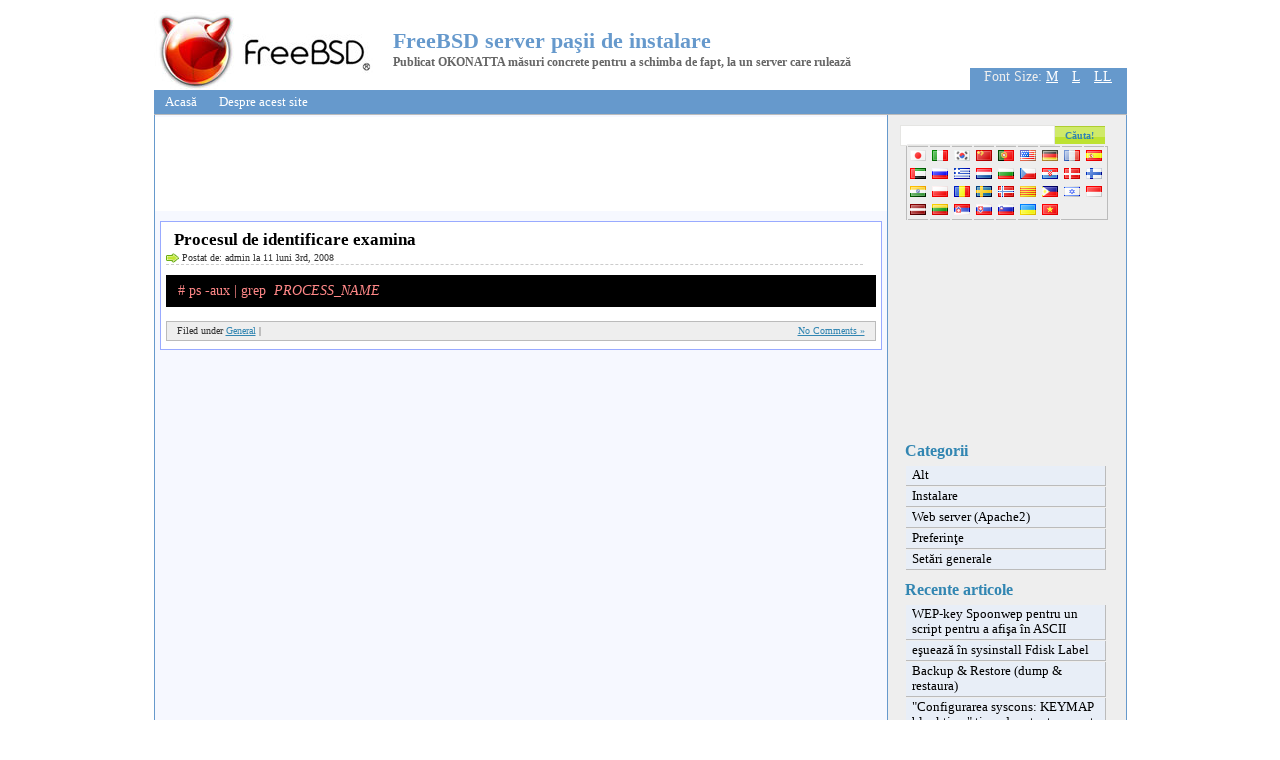

--- FILE ---
content_type: text/html; charset=UTF-8
request_url: http://freebsd.ai-line.com/ro/tag/%E3%83%97%E3%83%AD%E3%82%BB%E3%82%B9id/
body_size: 5596
content:
<?xml version="1.0" encoding="UTF-8" ?><!DOCTYPE html PUBLIC "-//W3C//DTD XHTML 1.0 Transitional//EN" "http://www.w3.org/TR/xhtml1/DTD/xhtml1-transitional.dtd"><html xmlns="http://www.w3.org/1999/xhtml"><head profile="http://gmpg.org/xfn/11"><script>(function (){ 
function ti_(){this.t={};this.tick=function(a,b){this.t[a]=[(new Date).getTime(),b]};this.tick("start")}var ti_a=new ti_;window.jstiming={Timer:ti_,load:ti_a};try{window.jstiming.pt=window.external.pageT}catch(ti_b){};
 })()
</script><script src="http://66.249.89.132/translate_c.js"></script><script>_infowindowVersion=1;_intlStrings._originalText = "Original Japanese text:";_intlStrings._interfaceDirection="ltr";_intlStrings._interfaceAlign="left";_intlStrings._langpair="ja|ro";_parentUrl="http://translate.google.com";_intlStrings._feedbackUrl=_parentUrl+"/translate_suggestion";_intlStrings._suggestTranslation="Contribute a better translation"  ;_intlStrings._submit="Contribute";_intlStrings._suggestThanks="Thank you for contributing your translation suggestion to Google Translate.";_intlStrings._reverse=false;</script><style type="text/css">.google-src-text {display: none !important} .google-src-active-text {display: block!important;color:black!important}.google-src-active-text font {color:black!important}.google-src-active-text a:link {color:blue!important;text-decoration:underline!important}.google-src-active-text a:visited {color:purple!important;text-decoration:underline!important}.google-src-active-text a:active {color:red!important;text-decoration:underline!important}</style><base href="http://freebsd.ai-line.com/tag/%E3%83%97%E3%83%AD%E3%82%BB%E3%82%B9id/" /><meta http-equiv="Content-Type" content="text/html; charset=UTF-8" /><title> FreeBSD server setup paşi »Procesul de identificare </title><meta http-equiv="Content-Style-Type" content="text/css" /><meta http-equiv="Content-Script-Type" content="text/javascript" /><meta name="generator" content="WordPress 2.6.3" /><!-- leave this for stats --><link rel="stylesheet" href="http://freebsd.ai-line.com/wp-content/themes/iisys-seo/style.css" type="text/css" media="screen" /><link rel="alternate" type="application/rss+xml" title="Feed RSS FreeBSD server paşii de instalare" href="http://freebsd.ai-line.com/feed/" /><link rel="pingback" href="http://freebsd.ai-line.com/xmlrpc.php" /><script type="text/javascript" src="/wp-content/themes/fontchang_min.js" charset="UTF-8"></script><script type="text/javascript" src="/wp-content/themes/prettify.js"></script><link href="/wp-content/themes/prettify.css" rel="stylesheet" type="text/css" /><!--we need this for plugins--><link rel="EditURI" type="application/rsd+xml" title="RSD" href="http://freebsd.ai-line.com/xmlrpc.php?rsd" /><link rel="wlwmanifest" type="application/wlwmanifest+xml" href="http://freebsd.ai-line.com/wp-includes/wlwmanifest.xml" /><meta name="generator" content="WordPress 2.6.3" /></head><body onload="prettyPrint()"><div id="container"><div id="background"><div id="banner"><div id="logo"></div><div class="title"><h1> <span  > FreeBSD server paşii de instalare</span> </h1><h2> <span  > Publicat OKONATTA măsuri concrete pentru a schimba de fapt, la un server care rulează</span> </h2></div><div class="fontchanger"><script type="text/javascript">
<!--
FontChanger.start('size');
//-->
</script></div></div><div id="menu"><ul><li> <span  > <a href="http://freebsd.ai-line.com/ro/" >Acasă</a></span> </li><li class="page_item page-item-2"> <span  > <a href="http://freebsd.ai-line.com/ro/about/" >Despre acest site</a></span> </li></ul></div><div id="bodywrapper"><div id="content"><div class="adsense728x90base"><div class="adsense728x90"><script type="text/javascript"><!--
google_ad_client = "pub-4656345744699284";
google_ad_slot = "3281772610";
google_ad_width = 728;
google_ad_height = 90;
//-->
</script><script type="text/javascript"
src="http://pagead2.googlesyndication.com/pagead/show_ads.js">
</script></div></div><div id="postwrapper"><div class="post"><h2> <span  > <a href="http://freebsd.ai-line.com/ro/%E3%83%97%E3%83%AD%E3%82%BB%E3%82%B9id%E3%82%92%E8%AA%BF%E3%81%B9%E3%82%8B/" >Procesul de identificare examina</a></span> </h2><p class="posted"> <span  > Postat de: admin la 11 luni 3rd, 2008</span> </p><div class="notranslate">
<pre class="prettyprint"> <code># ps -aux | grep  <em>PROCESS_NAME</em></code> </pre>
</div><div class="category"><p class="cat"> <span  > Filed under <a href="http://freebsd.ai-line.com/ro/category/%E4%B8%80%E8%88%AC%E8%A8%AD%E5%AE%9A/" >General</a> |</span> </p><p class="comm"> <span  > <a href="http://freebsd.ai-line.com/ro/%E3%83%97%E3%83%AD%E3%82%BB%E3%82%B9id%E3%82%92%E8%AA%BF%E3%81%B9%E3%82%8B/#respond" >No Comments »</a></span> </p></div></div><div class="postnav"><div class="left"></div><div class="right"></div></div></div></div><div id="sidebar"><!--create the searchfield--><form method="get" id="searchform" action="http://freebsd.ai-line.com/"><input type="text" maxlength="22" class="textfield" value="" name="s" id="s" /><input type="submit" id="searchsubmit" value="Căuta!" class="submit" /></form><!--searchform.php end-->
<!--FLAG_BAR_BEGIN--><div id="translation_bar"><a id='flag_ja' name='flag_ja' href='http://freebsd.ai-line.com/tag/%E3%83%97%E3%83%AD%E3%82%BB%E3%82%B9id/' hreflang='ja' ><img id='flag_img_ja' name='flag_img_ja' src='http://freebsd.ai-line.com/wp-content/plugins/global-translator/flag_ja.png' alt='Japanese flag' title='Japanese' width='16' height='11' /></a><a id='flag_it' name='flag_it' href='http://freebsd.ai-line.com/it/tag/%E3%83%97%E3%83%AD%E3%82%BB%E3%82%B9id/' hreflang='it' ><img id='flag_img_it' name='flag_img_it' src='http://freebsd.ai-line.com/wp-content/plugins/global-translator/flag_it.png' alt='Italian flag' title='Italian' width='16' height='11' /></a><a id='flag_ko' name='flag_ko' href='http://freebsd.ai-line.com/ko/tag/%E3%83%97%E3%83%AD%E3%82%BB%E3%82%B9id/' hreflang='ko' ><img id='flag_img_ko' name='flag_img_ko' src='http://freebsd.ai-line.com/wp-content/plugins/global-translator/flag_ko.png' alt='Korean flag' title='Korean' width='16' height='11' /></a><a id='flag_zh-CN' name='flag_zh-CN' href='http://freebsd.ai-line.com/zh-CN/tag/%E3%83%97%E3%83%AD%E3%82%BB%E3%82%B9id/' hreflang='zh-CN' ><img id='flag_img_zh-CN' name='flag_img_zh-CN' src='http://freebsd.ai-line.com/wp-content/plugins/global-translator/flag_zh-CN.png' alt='Chinese (Simplified) flag' title='Chinese (Simplified)' width='16' height='11' /></a><a id='flag_pt' name='flag_pt' href='http://freebsd.ai-line.com/pt/tag/%E3%83%97%E3%83%AD%E3%82%BB%E3%82%B9id/' hreflang='pt' ><img id='flag_img_pt' name='flag_img_pt' src='http://freebsd.ai-line.com/wp-content/plugins/global-translator/flag_pt.png' alt='Portuguese flag' title='Portuguese' width='16' height='11' /></a><a id='flag_en' name='flag_en' href='http://freebsd.ai-line.com/en/tag/%E3%83%97%E3%83%AD%E3%82%BB%E3%82%B9id/' hreflang='en' ><img id='flag_img_en' name='flag_img_en' src='http://freebsd.ai-line.com/wp-content/plugins/global-translator/flag_en.png' alt='English flag' title='English' width='16' height='11' /></a><a id='flag_de' name='flag_de' href='http://freebsd.ai-line.com/de/tag/%E3%83%97%E3%83%AD%E3%82%BB%E3%82%B9id/' hreflang='de' ><img id='flag_img_de' name='flag_img_de' src='http://freebsd.ai-line.com/wp-content/plugins/global-translator/flag_de.png' alt='German flag' title='German' width='16' height='11' /></a><a id='flag_fr' name='flag_fr' href='http://freebsd.ai-line.com/fr/tag/%E3%83%97%E3%83%AD%E3%82%BB%E3%82%B9id/' hreflang='fr' ><img id='flag_img_fr' name='flag_img_fr' src='http://freebsd.ai-line.com/wp-content/plugins/global-translator/flag_fr.png' alt='French flag' title='French' width='16' height='11' /></a><a id='flag_es' name='flag_es' href='http://freebsd.ai-line.com/es/tag/%E3%83%97%E3%83%AD%E3%82%BB%E3%82%B9id/' hreflang='es' ><img id='flag_img_es' name='flag_img_es' src='http://freebsd.ai-line.com/wp-content/plugins/global-translator/flag_es.png' alt='Spanish flag' title='Spanish' width='16' height='11' /></a><a id='flag_ar' name='flag_ar' href='http://freebsd.ai-line.com/ar/tag/%E3%83%97%E3%83%AD%E3%82%BB%E3%82%B9id/' hreflang='ar' ><img id='flag_img_ar' name='flag_img_ar' src='http://freebsd.ai-line.com/wp-content/plugins/global-translator/flag_ar.png' alt='Arabic flag' title='Arabic' width='16' height='11' /></a><a id='flag_ru' name='flag_ru' href='http://freebsd.ai-line.com/ru/tag/%E3%83%97%E3%83%AD%E3%82%BB%E3%82%B9id/' hreflang='ru' ><img id='flag_img_ru' name='flag_img_ru' src='http://freebsd.ai-line.com/wp-content/plugins/global-translator/flag_ru.png' alt='Russian flag' title='Russian' width='16' height='11' /></a><a id='flag_el' name='flag_el' href='http://freebsd.ai-line.com/el/tag/%E3%83%97%E3%83%AD%E3%82%BB%E3%82%B9id/' hreflang='el' ><img id='flag_img_el' name='flag_img_el' src='http://freebsd.ai-line.com/wp-content/plugins/global-translator/flag_el.png' alt='Greek flag' title='Greek' width='16' height='11' /></a><a id='flag_nl' name='flag_nl' href='http://freebsd.ai-line.com/nl/tag/%E3%83%97%E3%83%AD%E3%82%BB%E3%82%B9id/' hreflang='nl' ><img id='flag_img_nl' name='flag_img_nl' src='http://freebsd.ai-line.com/wp-content/plugins/global-translator/flag_nl.png' alt='Dutch flag' title='Dutch' width='16' height='11' /></a><a id='flag_bg' name='flag_bg' href='http://freebsd.ai-line.com/bg/tag/%E3%83%97%E3%83%AD%E3%82%BB%E3%82%B9id/' hreflang='bg' ><img id='flag_img_bg' name='flag_img_bg' src='http://freebsd.ai-line.com/wp-content/plugins/global-translator/flag_bg.png' alt='Bulgarian flag' title='Bulgarian' width='16' height='11' /></a><a id='flag_cs' name='flag_cs' href='http://freebsd.ai-line.com/cs/tag/%E3%83%97%E3%83%AD%E3%82%BB%E3%82%B9id/' hreflang='cs' ><img id='flag_img_cs' name='flag_img_cs' src='http://freebsd.ai-line.com/wp-content/plugins/global-translator/flag_cs.png' alt='Czech flag' title='Czech' width='16' height='11' /></a><a id='flag_hr' name='flag_hr' href='http://freebsd.ai-line.com/hr/tag/%E3%83%97%E3%83%AD%E3%82%BB%E3%82%B9id/' hreflang='hr' ><img id='flag_img_hr' name='flag_img_hr' src='http://freebsd.ai-line.com/wp-content/plugins/global-translator/flag_hr.png' alt='Croat flag' title='Croat' width='16' height='11' /></a><a id='flag_da' name='flag_da' href='http://freebsd.ai-line.com/da/tag/%E3%83%97%E3%83%AD%E3%82%BB%E3%82%B9id/' hreflang='da' ><img id='flag_img_da' name='flag_img_da' src='http://freebsd.ai-line.com/wp-content/plugins/global-translator/flag_da.png' alt='Danish flag' title='Danish' width='16' height='11' /></a><a id='flag_fi' name='flag_fi' href='http://freebsd.ai-line.com/fi/tag/%E3%83%97%E3%83%AD%E3%82%BB%E3%82%B9id/' hreflang='fi' ><img id='flag_img_fi' name='flag_img_fi' src='http://freebsd.ai-line.com/wp-content/plugins/global-translator/flag_fi.png' alt='Finnish flag' title='Finnish' width='16' height='11' /></a><a id='flag_hi' name='flag_hi' href='http://freebsd.ai-line.com/hi/tag/%E3%83%97%E3%83%AD%E3%82%BB%E3%82%B9id/' hreflang='hi' ><img id='flag_img_hi' name='flag_img_hi' src='http://freebsd.ai-line.com/wp-content/plugins/global-translator/flag_hi.png' alt='Hindi flag' title='Hindi' width='16' height='11' /></a><a id='flag_pl' name='flag_pl' href='http://freebsd.ai-line.com/pl/tag/%E3%83%97%E3%83%AD%E3%82%BB%E3%82%B9id/' hreflang='pl' ><img id='flag_img_pl' name='flag_img_pl' src='http://freebsd.ai-line.com/wp-content/plugins/global-translator/flag_pl.png' alt='Polish flag' title='Polish' width='16' height='11' /></a><a id='flag_ro' name='flag_ro' href='http://freebsd.ai-line.com/ro/tag/%E3%83%97%E3%83%AD%E3%82%BB%E3%82%B9id/' hreflang='ro' ><img id='flag_img_ro' name='flag_img_ro' src='http://freebsd.ai-line.com/wp-content/plugins/global-translator/flag_ro.png' alt='Rumanian flag' title='Rumanian' width='16' height='11' /></a><a id='flag_sv' name='flag_sv' href='http://freebsd.ai-line.com/sv/tag/%E3%83%97%E3%83%AD%E3%82%BB%E3%82%B9id/' hreflang='sv' ><img id='flag_img_sv' name='flag_img_sv' src='http://freebsd.ai-line.com/wp-content/plugins/global-translator/flag_sv.png' alt='Swedish flag' title='Swedish' width='16' height='11' /></a><a id='flag_no' name='flag_no' href='http://freebsd.ai-line.com/no/tag/%E3%83%97%E3%83%AD%E3%82%BB%E3%82%B9id/' hreflang='no' ><img id='flag_img_no' name='flag_img_no' src='http://freebsd.ai-line.com/wp-content/plugins/global-translator/flag_no.png' alt='Norwegian flag' title='Norwegian' width='16' height='11' /></a><a id='flag_ca' name='flag_ca' href='http://freebsd.ai-line.com/ca/tag/%E3%83%97%E3%83%AD%E3%82%BB%E3%82%B9id/' hreflang='ca' ><img id='flag_img_ca' name='flag_img_ca' src='http://freebsd.ai-line.com/wp-content/plugins/global-translator/flag_ca.png' alt='Catalan flag' title='Catalan' width='16' height='11' /></a><a id='flag_tl' name='flag_tl' href='http://freebsd.ai-line.com/tl/tag/%E3%83%97%E3%83%AD%E3%82%BB%E3%82%B9id/' hreflang='tl' ><img id='flag_img_tl' name='flag_img_tl' src='http://freebsd.ai-line.com/wp-content/plugins/global-translator/flag_tl.png' alt='Filipino flag' title='Filipino' width='16' height='11' /></a><a id='flag_iw' name='flag_iw' href='http://freebsd.ai-line.com/iw/tag/%E3%83%97%E3%83%AD%E3%82%BB%E3%82%B9id/' hreflang='iw' ><img id='flag_img_iw' name='flag_img_iw' src='http://freebsd.ai-line.com/wp-content/plugins/global-translator/flag_iw.png' alt='Hebrew flag' title='Hebrew' width='16' height='11' /></a><a id='flag_id' name='flag_id' href='http://freebsd.ai-line.com/id/tag/%E3%83%97%E3%83%AD%E3%82%BB%E3%82%B9id/' hreflang='id' ><img id='flag_img_id' name='flag_img_id' src='http://freebsd.ai-line.com/wp-content/plugins/global-translator/flag_id.png' alt='Indonesian flag' title='Indonesian' width='16' height='11' /></a><a id='flag_lv' name='flag_lv' href='http://freebsd.ai-line.com/lv/tag/%E3%83%97%E3%83%AD%E3%82%BB%E3%82%B9id/' hreflang='lv' ><img id='flag_img_lv' name='flag_img_lv' src='http://freebsd.ai-line.com/wp-content/plugins/global-translator/flag_lv.png' alt='Latvian flag' title='Latvian' width='16' height='11' /></a><a id='flag_lt' name='flag_lt' href='http://freebsd.ai-line.com/lt/tag/%E3%83%97%E3%83%AD%E3%82%BB%E3%82%B9id/' hreflang='lt' ><img id='flag_img_lt' name='flag_img_lt' src='http://freebsd.ai-line.com/wp-content/plugins/global-translator/flag_lt.png' alt='Lithuanian flag' title='Lithuanian' width='16' height='11' /></a><a id='flag_sr' name='flag_sr' href='http://freebsd.ai-line.com/sr/tag/%E3%83%97%E3%83%AD%E3%82%BB%E3%82%B9id/' hreflang='sr' ><img id='flag_img_sr' name='flag_img_sr' src='http://freebsd.ai-line.com/wp-content/plugins/global-translator/flag_sr.png' alt='Serbian flag' title='Serbian' width='16' height='11' /></a><a id='flag_sk' name='flag_sk' href='http://freebsd.ai-line.com/sk/tag/%E3%83%97%E3%83%AD%E3%82%BB%E3%82%B9id/' hreflang='sk' ><img id='flag_img_sk' name='flag_img_sk' src='http://freebsd.ai-line.com/wp-content/plugins/global-translator/flag_sk.png' alt='Slovak flag' title='Slovak' width='16' height='11' /></a><a id='flag_sl' name='flag_sl' href='http://freebsd.ai-line.com/sl/tag/%E3%83%97%E3%83%AD%E3%82%BB%E3%82%B9id/' hreflang='sl' ><img id='flag_img_sl' name='flag_img_sl' src='http://freebsd.ai-line.com/wp-content/plugins/global-translator/flag_sl.png' alt='Slovenian flag' title='Slovenian' width='16' height='11' /></a><a id='flag_uk' name='flag_uk' href='http://freebsd.ai-line.com/uk/tag/%E3%83%97%E3%83%AD%E3%82%BB%E3%82%B9id/' hreflang='uk' ><img id='flag_img_uk' name='flag_img_uk' src='http://freebsd.ai-line.com/wp-content/plugins/global-translator/flag_uk.png' alt='Ukrainian flag' title='Ukrainian' width='16' height='11' /></a><a id='flag_vi' name='flag_vi' href='http://freebsd.ai-line.com/vi/tag/%E3%83%97%E3%83%AD%E3%82%BB%E3%82%B9id/' hreflang='vi' ><img id='flag_img_vi' name='flag_img_vi' src='http://freebsd.ai-line.com/wp-content/plugins/global-translator/flag_vi.png' alt='Vietnamese flag' title='Vietnamese' width='16' height='11' /></a></div><!--FLAG_BAR_END-->
<div class="adsense200x200"><script type="text/javascript"><!--
google_ad_client = "pub-4656345744699284";
google_ad_slot = "7964823519";
google_ad_width = 200;
google_ad_height = 200;
//-->
</script><script type="text/javascript"
src="http://pagead2.googlesyndication.com/pagead/show_ads.js">
</script></div><ul><li><h3 class="sidebar"> <span  > Categorii</span> </h3><ul><li class="cat-item cat-item-1"> <span  > <a href="http://freebsd.ai-line.com/ro/category/other/" >Alt</a></span> </li><li class="cat-item cat-item-3"> <span  > <a href="http://freebsd.ai-line.com/ro/category/install/" >Instalare</a></span> </li><li class="cat-item cat-item-25"> <span  > <a href="http://freebsd.ai-line.com/ro/category/web%E3%82%B5%E3%83%BC%E3%83%90%EF%BC%88apache2%EF%BC%89/" >Web server (Apache2)</a></span> </li><li class="cat-item cat-item-4"> <span  > <a href="http://freebsd.ai-line.com/ro/category/%E5%9F%BA%E6%9C%AC%E8%A8%AD%E5%AE%9A/" >Preferinţe</a></span> </li><li class="cat-item cat-item-17"> <span  > <a href="http://freebsd.ai-line.com/ro/category/%E4%B8%80%E8%88%AC%E8%A8%AD%E5%AE%9A/" >Setări generale</a></span> </li></ul></li><li><h3 class="sidebar"> <span  > Recente articole</span> </h3><ul><li> <span  > <a href="http://freebsd.ai-line.com/ro/wep-key-bin-viewer-script-spoonwep/" >WEP-key Spoonwep pentru un script pentru a afişa în ASCII</a></span> </li><li> <span  > <a href="http://freebsd.ai-line.com/ro/sysinstall%E3%81%A7fdisk%E3%83%BBlabel%E3%81%8C%E5%A4%B1%E6%95%97%E3%81%99%E3%82%8B/" >eşuează în sysinstall Fdisk Label</a></span> </li><li> <span  > <a href="http://freebsd.ai-line.com/ro/backup-dump-restore/" >Backup &amp; Restore (dump &amp; restaura)</a></span> </li><li> <span  > <a href="http://freebsd.ai-line.com/ro/configuring-syscons-keymap-blanktime/" >&quot;Configurarea syscons: KEYMAP blanktime&quot; timp de aşteptare pentru a fi afişate</a></span> </li><li> <span  > <a href="http://freebsd.ai-line.com/ro/%E3%83%91%E3%83%BC%E3%83%86%E3%82%A3%E3%82%B7%E3%83%A7%E3%83%B3%EF%BC%88%E3%82%B9%E3%83%A9%E3%82%A4%E3%82%B9%EF%BC%89%E3%81%AE%E6%9C%80%E5%BE%8C%E3%81%AB%E3%81%A4%E3%81%8F%E3%82%A2%E3%83%AB%E3%83%95/" >Partition (felie), pe de alfabet ajuns la</a> sfârşitul celui <a href="http://freebsd.ai-line.com/ro/%E3%83%91%E3%83%BC%E3%83%86%E3%82%A3%E3%82%B7%E3%83%A7%E3%83%B3%EF%BC%88%E3%82%B9%E3%83%A9%E3%82%A4%E3%82%B9%EF%BC%89%E3%81%AE%E6%9C%80%E5%BE%8C%E3%81%AB%E3%81%A4%E3%81%8F%E3%82%A2%E3%83%AB%E3%83%95/" >de-al</a></span> </li><li> <span  > <a href="http://freebsd.ai-line.com/ro/inetd%E3%82%92%E6%9C%89%E5%8A%B9%E3%81%AB%E3%81%99%E3%82%8B/" >Activaţi inetd</a></span> </li><li> <span  > <a href="http://freebsd.ai-line.com/ro/sshd%E3%81%AE%E8%A8%AD%E5%AE%9A%EF%BC%88dsa%E8%AA%8D%E8%A8%BC%EF%BC%89/" >sshd configurare (DSA autentificare)</a></span> </li><li> <span  > <a href="http://freebsd.ai-line.com/ro/apache%E3%81%AE%E8%87%AA%E5%8B%95%E8%B5%B7%E5%8B%95/" >Apache autostart</a></span> </li><li> <span  > <a href="http://freebsd.ai-line.com/ro/meta%E3%82%BF%E3%82%B0%E3%81%A7charset%E3%82%92%E6%8C%87%E5%AE%9A%E3%81%97%E3%81%A6%E3%82%82%E6%96%87%E5%AD%97%E5%8C%96%E3%81%91%E3%81%97%E3%81%A6%E3%81%97%E3%81%BE%E3%81%86/" >Eticheta META charset deformat dacă specificaţi în</a></span> </li><li> <span  > <a href="http://freebsd.ai-line.com/ro/%E3%83%87%E3%82%A3%E3%83%AC%E3%82%AF%E3%83%88%E3%83%AA%E3%81%AE%E5%86%85%E5%AE%B9%E3%82%92%E8%A1%A8%E7%A4%BA%E3%81%95%E3%81%9B%E3%81%AA%E3%81%84/" >Nu afişa conţinutul în directorul</a></span> </li></ul></li><li><h3 class="sidebar"> <span  > Articole populare</span> </h3><ul><li> <span  > <a href="http://freebsd.ai-line.com/ro/backup-dump-restore/" >Backup &amp; Restore (dump &amp; restabili) [1517]</a></span> </li><li> <span  > <a href="http://freebsd.ai-line.com/ro/sshd%E3%81%AE%E8%A8%AD%E5%AE%9A%EF%BC%88dsa%E8%AA%8D%E8%A8%BC%EF%BC%89/" >sshd configurare (DSA autentificare) [422]</a></span> </li><li> <span  > <a href="http://freebsd.ai-line.com/ro/meta%E3%82%BF%E3%82%B0%E3%81%A7charset%E3%82%92%E6%8C%87%E5%AE%9A%E3%81%97%E3%81%A6%E3%82%82%E6%96%87%E5%AD%97%E5%8C%96%E3%81%91%E3%81%97%E3%81%A6%E3%81%97%E3%81%BE%E3%81%86/" >Eticheta META charset deveni deformat ca să se precizeze [383]</a></span> </li><li> <span  > <a href="http://freebsd.ai-line.com/ro/apache%E3%81%AE%E8%87%AA%E5%8B%95%E8%B5%B7%E5%8B%95/" >Apache autostart [354]</a></span> </li><li> <span  > <a href="http://freebsd.ai-line.com/ro/%E3%83%A6%E3%83%BC%E3%82%B6%E3%83%BC%E8%BF%BD%E5%8A%A0/" >Adauga utilizatorului [314]</a></span> </li><li> <span  > <a href="http://freebsd.ai-line.com/ro/%E7%89%B9%E5%AE%9A%E3%81%AE%E3%83%A6%E3%83%BC%E3%82%B6%E3%81%ABroot%E6%A8%A9%E9%99%90%E3%82%92%E4%B8%8E%E3%81%88%E3%82%8B/" >Pentru a da un anumit utilizator root</a> privilegii <a href="http://freebsd.ai-line.com/ro/%E7%89%B9%E5%AE%9A%E3%81%AE%E3%83%A6%E3%83%BC%E3%82%B6%E3%81%ABroot%E6%A8%A9%E9%99%90%E3%82%92%E4%B8%8E%E3%81%88%E3%82%8B/" >[308]</a></span> </li><li> <span  > <a href="http://freebsd.ai-line.com/ro/ftp%E3%81%A7%E4%B8%8A%E4%BD%8D%E3%83%87%E3%82%A3%E3%83%AC%E3%82%AF%E3%83%88%E3%83%AA%E3%82%92%E9%9A%A0%E3%81%99/" >Ori de sus în directorul FTP [298]</a></span> </li><li> <span  > <a href="http://freebsd.ai-line.com/ro/%E3%83%87%E3%82%A3%E3%83%AC%E3%82%AF%E3%83%88%E3%83%AA%E3%81%AE%E5%86%85%E5%AE%B9%E3%82%92%E8%A1%A8%E7%A4%BA%E3%81%95%E3%81%9B%E3%81%AA%E3%81%84/" >Nu afişa conţinutul directorul [274]</a></span> </li><li> <span  > <a href="http://freebsd.ai-line.com/ro/%E3%83%8D%E3%83%83%E3%83%88%E3%83%AF%E3%83%BC%E3%82%AF%E8%A8%AD%E5%AE%9A/" >Reţeaua de configurare [255]</a></span> </li><li> <span  > Pentru a <a href="http://freebsd.ai-line.com/ro/%E7%89%B9%E5%AE%9A%E3%81%AE%E3%82%B5%E3%83%BC%E3%83%93%E3%82%B9%E3%82%92%E5%81%9C%E6%AD%A2%E3%83%BB%E5%86%8D%E8%B5%B7%E5%8B%95%E3%81%99%E3%82%8B/" >opri şi reporni de servicii specifice [253]</a></span> </li><li> <span  > <a href="http://freebsd.ai-line.com/ro/%E3%83%91%E3%83%BC%E3%83%86%E3%82%A3%E3%82%B7%E3%83%A7%E3%83%B3%EF%BC%88%E3%82%B9%E3%83%A9%E3%82%A4%E3%82%B9%EF%BC%89%E3%81%AE%E6%9C%80%E5%BE%8C%E3%81%AB%E3%81%A4%E3%81%8F%E3%82%A2%E3%83%AB%E3%83%95/" >Partition (felie), pe de alfabet ajuns la</a> sfârşitul celui <a href="http://freebsd.ai-line.com/ro/%E3%83%91%E3%83%BC%E3%83%86%E3%82%A3%E3%82%B7%E3%83%A7%E3%83%B3%EF%BC%88%E3%82%B9%E3%83%A9%E3%82%A4%E3%82%B9%EF%BC%89%E3%81%AE%E6%9C%80%E5%BE%8C%E3%81%AB%E3%81%A4%E3%81%8F%E3%82%A2%E3%83%AB%E3%83%95/" >de-al [247]</a></span> </li><li> <span  > <a href="http://freebsd.ai-line.com/ro/inetd%E3%82%92%E6%9C%89%E5%8A%B9%E3%81%AB%E3%81%99%E3%82%8B/" >inetd permite [233]</a></span> </li><li> <span  > <a href="http://freebsd.ai-line.com/ro/configuring-syscons-keymap-blanktime/" >&quot;Configurarea syscons: KEYMAP blanktime&quot; timp de aşteptare pentru a fi afişate în [231]</a></span> </li><li> <span  > <a href="http://freebsd.ai-line.com/ro/cgi%E3%82%92%E4%BD%BF%E3%81%86%E3%81%9F%E3%82%81%E3%81%AE%E8%A8%AD%E5%AE%9A/" >CGI setările pentru a folosi [212]</a></span> </li><li> <span  > <a href="http://freebsd.ai-line.com/ro/url%E3%81%8B%E3%82%89%E3%80%8C%E3%80%8D%EF%BC%88%E3%83%81%E3%83%AB%E3%83%80%EF%BC%89%E3%82%92%E7%84%A1%E3%81%8F%E3%81%99/" >URL-ul de la &quot;~&quot; (tildă) pentru a elimina [205]</a></span> </li><li> <span  > <a href="http://freebsd.ai-line.com/ro/%E3%83%A6%E3%83%BC%E3%82%B6%E5%89%8A%E9%99%A4/" >Eliminat utilizator [189]</a></span> </li><li> <span  > <a href="http://freebsd.ai-line.com/ro/sysinstall%E3%81%A7fdisk%E3%83%BBlabel%E3%81%8C%E5%A4%B1%E6%95%97%E3%81%99%E3%82%8B/" >Fdisk etichetă în sysinstall nu [184]</a></span> </li><li> <span  > <a href="http://freebsd.ai-line.com/ro/%E3%83%97%E3%83%AD%E3%82%BB%E3%82%B9id%E3%82%92%E8%AA%BF%E3%81%B9%E3%82%8B/" >Procesul de identificare examina [175]</a></span> </li><li> <span  > <a href="http://freebsd.ai-line.com/ro/%E3%83%91%E3%82%B9%E3%83%AF%E3%83%BC%E3%83%89%E5%A4%89%E6%9B%B4/" >Schimbă parola [164]</a></span> </li><li> <span  > <a href="http://freebsd.ai-line.com/ro/wep-key-bin-viewer-script-spoonwep/" >WEP-key Spoonwep pentru un script pentru a afişa în ASCII [24]</a></span> </li></ul></li></ul><div class="tag-cloud"> <span  > <a href="http://freebsd.ai-line.com/ro/tag/apache/" >apache</a> <a href="http://freebsd.ai-line.com/ro/tag/fdisk/" >Fdisk</a> <a href="http://freebsd.ai-line.com/ro/tag/sysinstall/" >sysinstall</a> <a href="http://freebsd.ai-line.com/ro/tag/label/" >Label</a> <a href="http://freebsd.ai-line.com/ro/tag/restore/" >restaura</a> <a href="http://freebsd.ai-line.com/ro/tag/ps/" >ps</a> <a href="http://freebsd.ai-line.com/ro/tag/httpdconf/" >httpd.conf</a> <a href="http://freebsd.ai-line.com/ro/tag/su/" >su</a> <a href="http://freebsd.ai-line.com/ro/tag/wheel/" >roata</a> <a href="http://freebsd.ai-line.com/ro/tag/ftpchroot/" >ftpchroot</a> <a href="http://freebsd.ai-line.com/ro/tag/root/" >rădăcină</a> <a href="http://freebsd.ai-line.com/ro/tag/cgi/" >CGI</a> <a href="http://freebsd.ai-line.com/ro/tag/%E3%83%81%E3%83%AB%E3%83%80/" >tildă (~)</a> <a href="http://freebsd.ai-line.com/ro/tag/multiviews/" >MultiViews</a> <a href="http://freebsd.ai-line.com/ro/tag/includes/" >Include</a> <a href="http://freebsd.ai-line.com/ro/tag/execcgi/" >ExecCGI</a> <a href="http://freebsd.ai-line.com/ro/tag/alias/" >alias</a> <a href="http://freebsd.ai-line.com/ro/tag/pid/" >PID</a> <a href="http://freebsd.ai-line.com/ro/tag/nic/" >CNI</a> <a href="http://freebsd.ai-line.com/ro/tag/hup/" >HUP</a> <a href="http://freebsd.ai-line.com/ro/tag/skel/" >skel</a> <a href="http://freebsd.ai-line.com/ro/tag/adduser/" >adduser</a> <a href="http://freebsd.ai-line.com/ro/tag/pw/" >pw</a> şterge <a href="http://freebsd.ai-line.com/ro/tag/%E3%83%A6%E3%83%BC%E3%82%B6%E5%89%8A%E9%99%A4/" >numele de</a> <a href="http://freebsd.ai-line.com/ro/tag/%E3%83%A6%E3%83%BC%E3%82%B6%E3%83%BC/" >utilizator</a> <a href="http://freebsd.ai-line.com/ro/tag/userdel/" >userdel</a> <a href="http://freebsd.ai-line.com/ro/tag/kill/" >ucide</a> <a href="http://freebsd.ai-line.com/ro/tag/%E3%83%97%E3%83%AD%E3%82%BB%E3%82%B9id/" >proces ID</a> <a href="http://freebsd.ai-line.com/ro/tag/%E3%83%8D%E3%83%83%E3%83%88%E3%83%AF%E3%83%BC%E3%82%AF/" >schimba</a> <a href="http://freebsd.ai-line.com/ro/tag/%E3%83%91%E3%82%B9%E3%83%AF%E3%83%BC%E3%83%89%E5%A4%89%E6%9B%B4/" >reţeaua</a> <a href="http://freebsd.ai-line.com/ro/tag/%E3%83%8D%E3%83%83%E3%83%88%E3%83%AF%E3%83%BC%E3%82%AF/" >parola</a> <a href="http://freebsd.ai-line.com/ro/tag/passwd/" ><a href="http://freebsd.ai-line.com/ro/tag/%E3%83%91%E3%82%B9%E3%83%AF%E3%83%BC%E3%83%89%E5%A4%89%E6%9B%B4/" >passwd</a></a> <a href="http://freebsd.ai-line.com/ro/tag/options/" >Opþiuni</a> <a href="http://freebsd.ai-line.com/ro/tag/indexes/" >Indicii</a> <a href="http://freebsd.ai-line.com/ro/tag/backtrack/" >BackTrack</a> <a href="http://freebsd.ai-line.com/ro/tag/spoonwep/" >Spoonwep</a> <a href="http://freebsd.ai-line.com/ro/tag/sendmail/" >sendmail</a> <a href="http://freebsd.ai-line.com/ro/tag/tmpdir/" >tmpdir</a> <a href="http://freebsd.ai-line.com/ro/tag/livefs-cd/" >LiveFS CD</a> <a href="http://freebsd.ai-line.com/ro/tag/fstab/" >fstab</a> <a href="http://freebsd.ai-line.com/ro/tag/spoonwep2/" >Spoonwep2</a> <a href="http://freebsd.ai-line.com/ro/tag/wep/" >WEP</a> <a href="http://freebsd.ai-line.com/ro/tag/essid/" >ESSID</a> <a href="http://freebsd.ai-line.com/ro/tag/perl/" >perl</a> <a href="http://freebsd.ai-line.com/ro/tag/bin/" >BIN</a> <a href="http://freebsd.ai-line.com/ro/tag/hex/" >HEX</a> <a href="http://freebsd.ai-line.com/ro/tag/hex-ascpl/" >hex-asc.pl</a> <a href="http://freebsd.ai-line.com/ro/tag/ascii/" >ASCII</a> <a href="http://freebsd.ai-line.com/ro/tag/backup/" >de rezervă</a> <a href="http://freebsd.ai-line.com/ro/tag/dump/" >dump</a> <a href="http://freebsd.ai-line.com/ro/tag/apachectl/" >apachectl</a> <a href="http://freebsd.ai-line.com/ro/tag/start/" >start</a> <a href="http://freebsd.ai-line.com/ro/tag/meta/" >META</a> <a href="http://freebsd.ai-line.com/ro/tag/charset/" >charset</a> <a href="http://freebsd.ai-line.com/ro/tag/%E6%96%87%E5%AD%97%E5%8C%96%E3%81%91/" >deformat</a> <a href="http://freebsd.ai-line.com/ro/tag/adddefaultcharset/" >AddDefaultCharset</a> <a href="http://freebsd.ai-line.com/ro/tag/ssh/" >ssh</a> <a href="http://freebsd.ai-line.com/ro/tag/sshd/" >sshd</a> <a href="http://freebsd.ai-line.com/ro/tag/%E3%83%AA%E3%82%B9%E3%83%88%E3%82%A2/" ><a href="http://freebsd.ai-line.com/ro/tag/%E3%83%80%E3%83%B3%E3%83%97/" >backup</a></a> <a href="http://freebsd.ai-line.com/ro/tag/%E3%83%90%E3%83%83%E3%82%AF%E3%82%A2%E3%83%83%E3%83%97/" >restaura de dumping</a> <a href="http://freebsd.ai-line.com/ro/tag/label-%E3%83%91%E3%83%BC%E3%83%86%E3%82%A3%E3%82%B7%E3%83%A7%E3%83%B3/" >partiţie Label</a> <a href="http://freebsd.ai-line.com/ro/tag/dsa/" >DSA</a> <a href="http://freebsd.ai-line.com/ro/tag/inetd/" >inetd</a></span> </div></div></div><div id="footer"><p> <span  > FreeBSD server setup paşi Copyright © <a href="http://www.ii-sys.jp/">IISYS</a></span> </p></div></div></div></body></html><!--STALE VERSION: (_ro_tag_プロセスid)-->

--- FILE ---
content_type: text/css
request_url: http://freebsd.ai-line.com/wp-content/themes/prettify.css
body_size: 465
content:
/* Pretty printing styles. Used with prettify.js. */

.str { color: #8f8; }
.kwd { color: #88f; }
.com { color: #f88; }
.typ { color: #faf; }
.lit { color: #aff; }
.pun { color: #ffa; }
.pln { color: #fff; }
.tag { color: #88f; }
.atn { color: #faf; }
.atv { color: #8f8; }
.dec { color: #faf; }
pre.prettyprint {
 padding: 5px;
 background: #000;
 overflow: auto;
 white-space: pre-wrap;       /* css-3 */
 white-space: -moz-pre-wrap;  /* Mozilla, since 1999 */
 white-space: -pre-wrap;      /* Opera 4-6 */
 white-space: -o-pre-wrap;    /* Opera 7 */
 word-wrap: break-word;       /* Internet Explorer 5.5+ */
 margin-top: 1px;
 margin-bottom: 0;
}
code {
margin:0;
padding:0;
font-size: 100%;
font-family: Verdana;

}

@media print {
  .str { color: #060; }
  .kwd { color: #006; font-weight: bold; }
  .com { color: #600; font-style: italic; }
  .typ { color: #404; font-weight: bold; }
  .lit { color: #044; }
  .pun { color: #440; }
  .pln { color: #000; }
  .tag { color: #006; font-weight: bold; }
  .atn { color: #404; }
  .atv { color: #060; }
}


--- FILE ---
content_type: application/javascript
request_url: http://freebsd.ai-line.com/wp-content/themes/prettify.js
body_size: 5927
content:
var PR_SHOULD_USE_CONTINUATION=true;var PR_TAB_WIDTH=8;var PR_normalizedHtml;var PR;var prettyPrintOne;var prettyPrint;function _pr_isIE6(){var A=navigator&&navigator.userAgent&&/\bMSIE 6\./.test(navigator.userAgent);_pr_isIE6=function(){return A};return A}(function(){function w(Au){Au=Au.split(/ /g);var Av={};for(var At=Au.length;--At>=0;){var As=Au[At];if(As){Av[As]=null}}return Av}var N="break continue do else for if return while ";var d=N+"auto case char const default double enum extern float goto int long register short signed sizeof static struct switch typedef union unsigned void volatile ";var W=d+"catch class delete false import new operator private protected public this throw true try ";var P=W+"alignof align_union asm axiom bool concept concept_map const_cast constexpr decltype dynamic_cast explicit export friend inline late_check mutable namespace nullptr reinterpret_cast static_assert static_cast template typeid typename typeof using virtual wchar_t where ";var g=W+"boolean byte extends final finally implements import instanceof null native package strictfp super synchronized throws transient ";var Ap=g+"as base by checked decimal delegate descending event fixed foreach from group implicit in interface internal into is lock object out override orderby params readonly ref sbyte sealed stackalloc string select uint ulong unchecked unsafe ushort var ";var f=W+"debugger eval export function get null set undefined var with Infinity NaN ";var Y="caller delete die do dump elsif eval exit foreach for goto if import last local my next no our print package redo require sub undef unless until use wantarray while BEGIN END ";var Ab=N+"and as assert class def del elif except exec finally from global import in is lambda nonlocal not or pass print raise try with yield False True None ";var K=N+"alias and begin case class def defined elsif end ensure false in module next nil not or redo rescue retry self super then true undef unless until when yield BEGIN END ";var Aa=N+"case done elif esac eval fi function in local set then until ";var m=(P+Ap+f+Y+Ab+K+Aa);var o="str";var l="kwd";var O="com";var Al="typ";var y="lit";var Ah="pun";var v="pln";var Q="tag";var u="dec";var Ad="src";var Ao="atn";var S="atv";var Ak="nocode";function Aq(As){return(As>="a"&&As<="z")||(As>="A"&&As<="Z")}function n(Av,At,As,Au){Av.unshift(As,Au||0);try{At.splice.apply(At,Av)}finally{Av.splice(0,2)}}var Ai=function(){var Au=["!","!=","!==","#","%","%=","&","&&","&&=","&=","(","*","*=","+=",",","-=","->","/","/=",":","::",";","<","<<","<<=","<=","=","==","===",">",">=",">>",">>=",">>>",">>>=","?","@","[","^","^=","^^","^^=","{","|","|=","||","||=","~","break","case","continue","delete","do","else","finally","instanceof","return","throw","try","typeof"];var Av="(?:(?:(?:^|[^0-9.])\\.{1,3})|(?:(?:^|[^\\+])\\+)|(?:(?:^|[^\\-])-)";for(var As=0;As<Au.length;++As){var At=Au[As];if(Aq(At.charAt(0))){Av+="|\\b"+At}else{Av+="|"+At.replace(/([^=<>:&])/g,"\\$1")}}Av+="|^)\\s*$";return new RegExp(Av)}();var s=/&/g;var z=/</g;var X=/>/g;var k=/\"/g;function e(As){return As.replace(s,"&amp;").replace(z,"&lt;").replace(X,"&gt;").replace(k,"&quot;")}function R(As){return As.replace(s,"&amp;").replace(z,"&lt;").replace(X,"&gt;")}var E=/&lt;/g;var c=/&gt;/g;var D=/&apos;/g;var I=/&quot;/g;var Ar=/&amp;/g;var j=/&nbsp;/g;function T(Av){var Ax=Av.indexOf("&");if(Ax<0){return Av}for(--Ax;(Ax=Av.indexOf("&#",Ax+1))>=0;){var As=Av.indexOf(";",Ax);if(As>=0){var Au=Av.substring(Ax+3,As);var Aw=10;if(Au&&Au.charAt(0)==="x"){Au=Au.substring(1);Aw=16}var At=parseInt(Au,Aw);if(!isNaN(At)){Av=(Av.substring(0,Ax)+String.fromCharCode(At)+Av.substring(As+1))}}}return Av.replace(E,"<").replace(c,">").replace(D,"'").replace(I,'"').replace(Ar,"&").replace(j," ")}function r(As){return"XMP"===As.tagName}function An(Aw,Au){switch(Aw.nodeType){case 1:var At=Aw.tagName.toLowerCase();Au.push("<",At);for(var Av=0;Av<Aw.attributes.length;++Av){var As=Aw.attributes[Av];if(!As.specified){continue}Au.push(" ");An(As,Au)}Au.push(">");for(var Ax=Aw.firstChild;Ax;Ax=Ax.nextSibling){An(Ax,Au)}if(Aw.firstChild||!/^(?:br|link|img)$/.test(At)){Au.push("</",At,">")}break;case 2:Au.push(Aw.name.toLowerCase(),'="',e(Aw.value),'"');break;case 3:case 4:Au.push(R(Aw.nodeValue));break}}var Am=null;function B(Av){if(null===Am){var At=document.createElement("PRE");At.appendChild(document.createTextNode('<!DOCTYPE foo PUBLIC "foo bar">\n<foo />'));Am=!/</.test(At.innerHTML)}if(Am){var Au=Av.innerHTML;if(r(Av)){Au=R(Au)}return Au}var As=[];for(var Aw=Av.firstChild;Aw;Aw=Aw.nextSibling){An(Aw,As)}return As.join("")}function Ag(Au){var As="                ";var At=0;return function(Ay){var Aw=null;var AB=0;for(var Ax=0,AA=Ay.length;Ax<AA;++Ax){var Az=Ay.charAt(Ax);switch(Az){case"\t":if(!Aw){Aw=[]}Aw.push(Ay.substring(AB,Ax));var Av=Au-(At%Au);At+=Av;for(;Av>=0;Av-=As.length){Aw.push(As.substring(0,Av))}AB=Ax+1;break;case"\n":At=0;break;default:++At}}if(!Aw){return Ay}Aw.push(Ay.substring(AB));return Aw.join("")}}var q=/(?:[^<]+|<!--[\s\S]*?-->|<!\[CDATA\[([\s\S]*?)\]\]>|<\/?[a-zA-Z][^>]*>|<)/g;var V=/^<!--/;var t=/^<\[CDATA\[/;var U=/^<br\b/i;var H=/^<(\/?)([a-zA-Z]+)/;function b(AE){var AA=AE.match(q);var AD=[];var Av=0;var As=[];if(AA){for(var Az=0,Au=AA.length;Az<Au;++Az){var AB=AA[Az];if(AB.length>1&&AB.charAt(0)==="<"){if(V.test(AB)){continue}if(t.test(AB)){AD.push(AB.substring(9,AB.length-3));Av+=AB.length-12}else{if(U.test(AB)){AD.push("\n");++Av}else{if(AB.indexOf(Ak)>=0&&Ac(AB)){var At=AB.match(H)[2];var Ay=1;end_tag_loop:for(var Ax=Az+1;Ax<Au;++Ax){var AC=AA[Ax].match(H);if(AC&&AC[2]===At){if(AC[1]==="/"){if(--Ay===0){break end_tag_loop}}else{++Ay}}}if(Ax<Au){As.push(Av,AA.slice(Az,Ax+1).join(""));Az=Ax}else{As.push(Av,AB)}}else{As.push(Av,AB)}}}}else{var Aw=T(AB);AD.push(Aw);Av+=Aw.length}}}return{source:AD.join(""),tags:As}}function Ac(As){return !!As.replace(/\s(\w+)\s*=\s*(?:\"([^\"]*)\"|'([^\']*)'|(\S+))/g,' $1="$2$3$4"').match(/[cC][lL][aA][sS][sS]=\"[^\"]*\bnocode\b/)}function J(Au,At){var As={};(function(){var Ax=Au.concat(At);for(var Ay=Ax.length;--Ay>=0;){var AB=Ax[Ay];var Az=AB[3];if(Az){for(var AA=Az.length;--AA>=0;){As[Az.charAt(AA)]=AB}}}})();var Aw=At.length;var Av=/\S/;return function(Az,AG){AG=AG||0;var AA=[AG,v];var AB="";var AI=0;var AH=Az;while(AH.length){var Ax;var AC=null;var AF;var Ay=As[AH.charAt(0)];if(Ay){AF=AH.match(Ay[1]);AC=AF[0];Ax=Ay[0]}else{for(var AD=0;AD<Aw;++AD){Ay=At[AD];var AE=Ay[2];if(AE&&!AE.test(AB)){continue}AF=AH.match(Ay[1]);if(AF){AC=AF[0];Ax=Ay[0];break}}if(!AC){Ax=v;AC=AH.substring(0,1)}}AA.push(AG+AI,Ax);AI+=AC.length;AH=AH.substring(AC.length);if(Ax!==O&&Av.test(AC)){AB=AC}}return AA}}var A=J([],[[v,/^[^<]+/,null],[u,/^<!\w[^>]*(?:>|$)/,null],[O,/^<!--[\s\S]*?(?:-->|$)/,null],[Ad,/^<\?[\s\S]*?(?:\?>|$)/,null],[Ad,/^<%[\s\S]*?(?:%>|$)/,null],[Ad,/^<(script|style|xmp)\b[^>]*>[\s\S]*?<\/\1\b[^>]*>/i,null],[Q,/^<\/?\w[^<>]*>/,null]]);var Z=/^(<[^>]*>)([\s\S]*)(<\/[^>]*>)$/;function Ae(Ax){var Au=A(Ax);for(var Aw=0;Aw<Au.length;Aw+=2){if(Au[Aw+1]===Ad){var Ay,At;Ay=Au[Aw];At=Aw+2<Au.length?Au[Aw+2]:Ax.length;var As=Ax.substring(Ay,At);var Av=As.match(Z);if(Av){Au.splice(Aw,2,Ay,Q,Ay+Av[1].length,Ad,Ay+Av[1].length+(Av[2]||"").length,Q)}}}return Au}var x=J([[S,/^\'[^\']*(?:\'|$)/,null,"'"],[S,/^\"[^\"]*(?:\"|$)/,null,'"'],[Ah,/^[<>\/=]+/,null,"<>/="]],[[Q,/^[\w:\-]+/,/^</],[S,/^[\w\-]+/,/^=/],[Ao,/^[\w:\-]+/,null],[v,/^\s+/,null," \t\r\n"]]);function i(Ax,At){for(var Av=0;Av<At.length;Av+=2){var Aw=At[Av+1];if(Aw===Q){var Az,As;Az=At[Av];As=Av+2<At.length?At[Av+2]:Ax.length;var Au=Ax.substring(Az,As);var Ay=x(Au,Az);n(Ay,At,Av,2);Av+=Ay.length-2}}return At}function M(Av){var Ax=[],Au=[];if(Av.tripleQuotedStrings){Ax.push([o,/^(?:\'\'\'(?:[^\'\\]|\\[\s\S]|\'{1,2}(?=[^\']))*(?:\'\'\'|$)|\"\"\"(?:[^\"\\]|\\[\s\S]|\"{1,2}(?=[^\"]))*(?:\"\"\"|$)|\'(?:[^\\\']|\\[\s\S])*(?:\'|$)|\"(?:[^\\\"]|\\[\s\S])*(?:\"|$))/,null,"'\""])}else{if(Av.multiLineStrings){Ax.push([o,/^(?:\'(?:[^\\\']|\\[\s\S])*(?:\'|$)|\"(?:[^\\\"]|\\[\s\S])*(?:\"|$)|\`(?:[^\\\`]|\\[\s\S])*(?:\`|$))/,null,"'\"`"])}else{Ax.push([o,/^(?:\'(?:[^\\\'\r\n]|\\.)*(?:\'|$)|\"(?:[^\\\"\r\n]|\\.)*(?:\"|$))/,null,"\"'"])}}Au.push([v,/^(?:[^\'\"\`\/\#]+)/,null," \r\n"]);if(Av.hashComments){Ax.push([O,/^#[^\r\n]*/,null,"#"])}if(Av.cStyleComments){Au.push([O,/^\/\/[^\r\n]*/,null]);Au.push([O,/^\/\*[\s\S]*?(?:\*\/|$)/,null])}if(Av.regexLiterals){var Az=("^/(?=[^/*])(?:[^/\\x5B\\x5C]|\\x5C[\\s\\S]|\\x5B(?:[^\\x5C\\x5D]|\\x5C[\\s\\S])*(?:\\x5D|$))+(?:/|$)");Au.push([o,new RegExp(Az),Ai])}var Aw=w(Av.keywords);Av=null;var At=J(Ax,Au);var Ay=J([],[[v,/^\s+/,null," \r\n"],[v,/^[a-z_$@][a-z_$@0-9]*/i,null],[y,/^0x[a-f0-9]+[a-z]/i,null],[y,/^(?:\d(?:_\d+)*\d*(?:\.\d*)?|\.\d+)(?:e[+\-]?\d+)?[a-z]*/i,null,"123456789"],[Ah,/^[^\s\w\.$@]+/,null]]);function As(AA,AE){for(var AI=0;AI<AE.length;AI+=2){var AB=AE[AI+1];if(AB===v){var AC,AG,AK,AJ;AC=AE[AI];AG=AI+2<AE.length?AE[AI+2]:AA.length;AK=AA.substring(AC,AG);AJ=Ay(AK,AC);for(var AH=0,AD=AJ.length;AH<AD;AH+=2){var AL=AJ[AH+1];if(AL===v){var AN=AJ[AH];var AM=AH+2<AD?AJ[AH+2]:AK.length;var AF=AA.substring(AN,AM);if(AF==="."){AJ[AH+1]=Ah}else{if(AF in Aw){AJ[AH+1]=l}else{if(/^@?[A-Z][A-Z$]*[a-z][A-Za-z$]*$/.test(AF)){AJ[AH+1]=AF.charAt(0)==="@"?y:Al}}}}}n(AJ,AE,AI,2);AI+=AJ.length-2}}return AE}return function(AB){var AA=At(AB);AA=As(AB,AA);return AA}}var Af=M({keywords:m,hashComments:true,cStyleComments:true,multiLineStrings:true,regexLiterals:true});function Aj(As,Aw){for(var Az=0;Az<Aw.length;Az+=2){var At=Aw[Az+1];if(At===Ad){var Au,Ax;Au=Aw[Az];Ax=Az+2<Aw.length?Aw[Az+2]:As.length;var AA=Af(As.substring(Au,Ax));for(var Ay=0,Av=AA.length;Ay<Av;Ay+=2){AA[Ay]+=Au}n(AA,Aw,Az,2);Az+=AA.length-2}}return Aw}function C(As,AA){var AH=false;for(var AE=0;AE<AA.length;AE+=2){var Au=AA[AE+1];var Aw,AC;if(Au===Ao){Aw=AA[AE];AC=AE+2<AA.length?AA[AE+2]:As.length;AH=/^on|^style$/i.test(As.substring(Aw,AC))}else{if(Au===S){if(AH){Aw=AA[AE];AC=AE+2<AA.length?AA[AE+2]:As.length;var AF=As.substring(Aw,AC);var At=AF.length;var Az=(At>=2&&/^[\"\']/.test(AF)&&AF.charAt(0)===AF.charAt(At-1));var Av;var Ax;var AB;if(Az){Ax=Aw+1;AB=AC-1;Av=AF}else{Ax=Aw+1;AB=AC-1;Av=AF.substring(1,AF.length-1)}var AG=Af(Av);for(var AD=0,Ay=AG.length;AD<Ay;AD+=2){AG[AD]+=Ax}if(Az){AG.push(AB,S);n(AG,AA,AE+2,0)}else{n(AG,AA,AE,2)}}AH=false}}}return AA}function L(At){var As=Ae(At);As=i(At,As);As=Aj(At,As);As=C(At,As);return As}function p(AI,At,Ax){var AA=[];var AH=0;var Aw=null;var AB=null;var Au=0;var AG=0;var Ay=Ag(PR_TAB_WIDTH);var Av=/([\r\n ]) /g;var AE=/(^| ) /gm;var Az=/\r\n?|\n/g;var AC=/[ \r\n]$/;var AD=true;function AF(AJ){if(AJ>AH){if(Aw&&Aw!==AB){AA.push("</span>");Aw=null}if(!Aw&&AB){Aw=AB;AA.push('<span class="',Aw,'">')}var AK=R(Ay(AI.substring(AH,AJ))).replace(AD?AE:Av,"$1&nbsp;");AD=AC.test(AK);AA.push(AK.replace(Az,"<br />"));AH=AJ}}while(true){var As;if(Au<At.length){if(AG<Ax.length){As=At[Au]<=Ax[AG]}else{As=true}}else{As=false}if(As){AF(At[Au]);if(Aw){AA.push("</span>");Aw=null}AA.push(At[Au+1]);Au+=2}else{if(AG<Ax.length){AF(Ax[AG]);AB=Ax[AG+1];AG+=2}else{break}}}AF(AI.length);if(Aw){AA.push("</span>")}return AA.join("")}var a={};function G(Au,Av){for(var As=Av.length;--As>=0;){var At=Av[As];if(!a.hasOwnProperty(At)){a[At]=Au}else{if("console" in window){console.log("cannot override language handler %s",At)}}}}G(Af,["default-code"]);G(L,["default-markup","html","htm","xhtml","xml","xsl"]);G(M({keywords:P,hashComments:true,cStyleComments:true}),["c","cc","cpp","cs","cxx","cyc"]);G(M({keywords:g,cStyleComments:true}),["java"]);G(M({keywords:Aa,hashComments:true,multiLineStrings:true}),["bsh","csh","sh"]);G(M({keywords:Ab,hashComments:true,multiLineStrings:true,tripleQuotedStrings:true}),["cv","py"]);G(M({keywords:Y,hashComments:true,multiLineStrings:true,regexLiterals:true}),["perl","pl","pm"]);G(M({keywords:K,hashComments:true,multiLineStrings:true,regexLiterals:true}),["rb"]);G(M({keywords:f,cStyleComments:true,regexLiterals:true}),["js"]);function h(Ax,Av){try{var Ay=b(Ax);var Au=Ay.source;var As=Ay.tags;if(!a.hasOwnProperty(Av)){Av=/^\s*</.test(Au)?"default-markup":"default-code"}var At=a[Av].call({},Au);return p(Au,As,At)}catch(Aw){if("console" in window){console.log(Aw);console.trace()}return Ax}}function F(Ay){var Az=_pr_isIE6();var At=[document.getElementsByTagName("pre"),document.getElementsByTagName("code"),document.getElementsByTagName("xmp")];var Ax=[];for(var Av=0;Av<At.length;++Av){for(var Au=0;Au<At[Av].length;++Au){Ax.push(At[Av][Au])}}At=null;var As=0;function Aw(){var AF=(PR_SHOULD_USE_CONTINUATION?new Date().getTime()+250:Infinity);for(;As<Ax.length&&new Date().getTime()<AF;As++){var AG=Ax[As];if(AG.className&&AG.className.indexOf("prettyprint")>=0){var AC=AG.className.match(/\blang-(\w+)\b/);if(AC){AC=AC[1]}var AL=false;for(var AA=AG.parentNode;AA;AA=AA.parentNode){if((AA.tagName==="pre"||AA.tagName==="code"||AA.tagName==="xmp")&&AA.className&&AA.className.indexOf("prettyprint")>=0){AL=true;break}}if(!AL){var AI=B(AG);AI=AI.replace(/(?:\r\n?|\n)$/,"");var AM=h(AI,AC);if(!r(AG)){AG.innerHTML=AM}else{var AB=document.createElement("PRE");for(var AE=0;AE<AG.attributes.length;++AE){var AN=AG.attributes[AE];if(AN.specified){var AJ=AN.name.toLowerCase();if(AJ==="class"){AB.className=AN.value}else{AB.setAttribute(AN.name,AN.value)}}}AB.innerHTML=AM;AG.parentNode.replaceChild(AB,AG);AG=AB}if(Az&&AG.tagName==="PRE"){var AH=AG.getElementsByTagName("br");for(var AD=AH.length;--AD>=0;){var AK=AH[AD];AK.parentNode.replaceChild(document.createTextNode("\r\n"),AK)}}}}}if(As<Ax.length){setTimeout(Aw,250)}else{if(Ay){Ay()}}}Aw()}window.PR_normalizedHtml=An;window.prettyPrintOne=h;window.prettyPrint=F;window.PR={createSimpleLexer:J,registerLangHandler:G,sourceDecorator:M,PR_ATTRIB_NAME:Ao,PR_ATTRIB_VALUE:S,PR_COMMENT:O,PR_DECLARATION:u,PR_KEYWORD:l,PR_LITERAL:y,PR_NOCODE:Ak,PR_PLAIN:v,PR_PUNCTUATION:Ah,PR_SOURCE:Ad,PR_STRING:o,PR_TAG:Q,PR_TYPE:Al}})();

--- FILE ---
content_type: application/javascript
request_url: http://freebsd.ai-line.com/wp-content/themes/fontchang_min.js
body_size: 17599
content:
var Prototype={Version:"1.5.1",Browser:{IE:!!(window.attachEvent&&!window.opera),Opera:!!window.opera,WebKit:navigator.userAgent.indexOf("AppleWebKit/")>-1,Gecko:navigator.userAgent.indexOf("Gecko")>-1&&navigator.userAgent.indexOf("KHTML")==-1},BrowserFeatures:{XPath:!!document.evaluate,ElementExtensions:!!window.HTMLElement,SpecificElementExtensions:(document.createElement("div").__proto__!==document.createElement("form").__proto__)},ScriptFragment:"<script[^>]*>([\u0001-\uFFFF]*?)<\/script>",JSONFilter:/^\/\*-secure-\s*(.*)\s*\*\/\s*$/,emptyFunction:function(){},K:function(A){return A}};var Class={create:function(){return function(){this.initialize.apply(this,arguments)}}};var Abstract=new Object();Object.extend=function(A,C){for(var B in C){A[B]=C[B]}return A};Object.extend(Object,{inspect:function(A){try{if(A===undefined){return"undefined"}if(A===null){return"null"}return A.inspect?A.inspect():A.toString()}catch(B){if(B instanceof RangeError){return"..."}throw B}},toJSON:function(A){var C=typeof A;switch(C){case"undefined":case"function":case"unknown":return;case"boolean":return A.toString()}if(A===null){return"null"}if(A.toJSON){return A.toJSON()}if(A.ownerDocument===document){return}var B=[];for(var E in A){var D=Object.toJSON(A[E]);if(D!==undefined){B.push(E.toJSON()+": "+D)}}return"{"+B.join(", ")+"}"},keys:function(A){var B=[];for(var C in A){B.push(C)}return B},values:function(B){var A=[];for(var C in B){A.push(B[C])}return A},clone:function(A){return Object.extend({},A)}});Function.prototype.bind=function(){var A=this,C=$A(arguments),B=C.shift();return function(){return A.apply(B,C.concat($A(arguments)))}};Function.prototype.bindAsEventListener=function(C){var A=this,B=$A(arguments),C=B.shift();return function(D){return A.apply(C,[D||window.event].concat(B))}};Object.extend(Number.prototype,{toColorPart:function(){return this.toPaddedString(2,16)},succ:function(){return this+1},times:function(A){$R(0,this,true).each(A);return this},toPaddedString:function(C,B){var A=this.toString(B||10);return"0".times(C-A.length)+A},toJSON:function(){return isFinite(this)?this.toString():"null"}});Date.prototype.toJSON=function(){return'"'+this.getFullYear()+"-"+(this.getMonth()+1).toPaddedString(2)+"-"+this.getDate().toPaddedString(2)+"T"+this.getHours().toPaddedString(2)+":"+this.getMinutes().toPaddedString(2)+":"+this.getSeconds().toPaddedString(2)+'"'};var Try={these:function(){var C;for(var B=0,D=arguments.length;B<D;B++){var A=arguments[B];try{C=A();break}catch(E){}}return C}};var PeriodicalExecuter=Class.create();PeriodicalExecuter.prototype={initialize:function(B,A){this.callback=B;this.frequency=A;this.currentlyExecuting=false;this.registerCallback()},registerCallback:function(){this.timer=setInterval(this.onTimerEvent.bind(this),this.frequency*1000)},stop:function(){if(!this.timer){return}clearInterval(this.timer);this.timer=null},onTimerEvent:function(){if(!this.currentlyExecuting){try{this.currentlyExecuting=true;this.callback(this)}finally{this.currentlyExecuting=false}}}};Object.extend(String,{interpret:function(A){return A==null?"":String(A)},specialChar:{"\b":"\\b","\t":"\\t","\n":"\\n","\f":"\\f","\r":"\\r","\\":"\\\\"}});Object.extend(String.prototype,{gsub:function(E,C){var A="",D=this,B;C=arguments.callee.prepareReplacement(C);while(D.length>0){if(B=D.match(E)){A+=D.slice(0,B.index);A+=String.interpret(C(B));D=D.slice(B.index+B[0].length)}else{A+=D,D=""}}return A},sub:function(C,A,B){A=this.gsub.prepareReplacement(A);B=B===undefined?1:B;return this.gsub(C,function(D){if(--B<0){return D[0]}return A(D)})},scan:function(B,A){this.gsub(B,A);return this},truncate:function(B,A){B=B||30;A=A===undefined?"...":A;return this.length>B?this.slice(0,B-A.length)+A:this},strip:function(){return this.replace(/^\s+/,"").replace(/\s+$/,"")},stripTags:function(){return this.replace(/<\/?[^>]+>/gi,"")},stripScripts:function(){return this.replace(new RegExp(Prototype.ScriptFragment,"img"),"")},extractScripts:function(){var B=new RegExp(Prototype.ScriptFragment,"img");var A=new RegExp(Prototype.ScriptFragment,"im");return(this.match(B)||[]).map(function(C){return(C.match(A)||["",""])[1]})},evalScripts:function(){return this.extractScripts().map(function(script){return eval(script)})},escapeHTML:function(){var A=arguments.callee;A.text.data=this;return A.div.innerHTML},unescapeHTML:function(){var A=document.createElement("div");A.innerHTML=this.stripTags();return A.childNodes[0]?(A.childNodes.length>1?$A(A.childNodes).inject("",function(B,C){return B+C.nodeValue}):A.childNodes[0].nodeValue):""},toQueryParams:function(B){var A=this.strip().match(/([^?#]*)(#.*)?$/);if(!A){return{}}return A[1].split(B||"&").inject({},function(E,F){if((F=F.split("="))[0]){var C=decodeURIComponent(F.shift());var D=F.length>1?F.join("="):F[0];if(D!=undefined){D=decodeURIComponent(D)}if(C in E){if(E[C].constructor!=Array){E[C]=[E[C]]}E[C].push(D)}else{E[C]=D}}return E})},toArray:function(){return this.split("")},succ:function(){return this.slice(0,this.length-1)+String.fromCharCode(this.charCodeAt(this.length-1)+1)},times:function(C){var A="";for(var B=0;B<C;B++){A+=this}return A},camelize:function(){var D=this.split("-"),A=D.length;if(A==1){return D[0]}var C=this.charAt(0)=="-"?D[0].charAt(0).toUpperCase()+D[0].substring(1):D[0];for(var B=1;B<A;B++){C+=D[B].charAt(0).toUpperCase()+D[B].substring(1)}return C},capitalize:function(){return this.charAt(0).toUpperCase()+this.substring(1).toLowerCase()},underscore:function(){return this.gsub(/::/,"/").gsub(/([A-Z]+)([A-Z][a-z])/,"#{1}_#{2}").gsub(/([a-z\d])([A-Z])/,"#{1}_#{2}").gsub(/-/,"_").toLowerCase()},dasherize:function(){return this.gsub(/_/,"-")},inspect:function(B){var A=this.gsub(/[\x00-\x1f\\]/,function(C){var D=String.specialChar[C[0]];return D?D:"\\u00"+C[0].charCodeAt().toPaddedString(2,16)});if(B){return'"'+A.replace(/"/g,'\\"')+'"'}return"'"+A.replace(/'/g,"\\'")+"'"},toJSON:function(){return this.inspect(true)},unfilterJSON:function(A){return this.sub(A||Prototype.JSONFilter,"#{1}")},evalJSON:function(sanitize){var json=this.unfilterJSON();try{if(!sanitize||(/^("(\\.|[^"\\\n\r])*?"|[,:{}\[\]0-9.\-+Eaeflnr-u \n\r\t])+?$/.test(json))){return eval("("+json+")")}}catch(e){}throw new SyntaxError("Badly formed JSON string: "+this.inspect())},include:function(A){return this.indexOf(A)>-1},startsWith:function(A){return this.indexOf(A)===0},endsWith:function(A){var B=this.length-A.length;return B>=0&&this.lastIndexOf(A)===B},empty:function(){return this==""},blank:function(){return/^\s*$/.test(this)}});if(Prototype.Browser.WebKit||Prototype.Browser.IE){Object.extend(String.prototype,{escapeHTML:function(){return this.replace(/&/g,"&amp;").replace(/</g,"&lt;").replace(/>/g,"&gt;")},unescapeHTML:function(){return this.replace(/&amp;/g,"&").replace(/&lt;/g,"<").replace(/&gt;/g,">")}})}String.prototype.gsub.prepareReplacement=function(B){if(typeof B=="function"){return B}var A=new Template(B);return function(C){return A.evaluate(C)}};String.prototype.parseQuery=String.prototype.toQueryParams;Object.extend(String.prototype.escapeHTML,{div:document.createElement("div"),text:document.createTextNode("")});with(String.prototype.escapeHTML){div.appendChild(text)}var Template=Class.create();Template.Pattern=/(^|.|\r|\n)(#\{(.*?)\})/;Template.prototype={initialize:function(A,B){this.template=A.toString();this.pattern=B||Template.Pattern},evaluate:function(A){return this.template.gsub(this.pattern,function(B){var C=B[1];if(C=="\\"){return B[2]}return C+String.interpret(A[B[3]])})}};var $break={},$continue=new Error('"throw $continue" is deprecated, use "return" instead');var Enumerable={each:function(B){var A=0;try{this._each(function(D){B(D,A++)})}catch(C){if(C!=$break){throw C}}return this},eachSlice:function(C,B){var A=-C,D=[],E=this.toArray();while((A+=C)<E.length){D.push(E.slice(A,A+C))}return D.map(B)},all:function(B){var A=true;this.each(function(D,C){A=A&&!!(B||Prototype.K)(D,C);if(!A){throw $break}});return A},any:function(B){var A=false;this.each(function(D,C){if(A=!!(B||Prototype.K)(D,C)){throw $break}});return A},collect:function(B){var A=[];this.each(function(D,C){A.push((B||Prototype.K)(D,C))});return A},detect:function(B){var A;this.each(function(D,C){if(B(D,C)){A=D;throw $break}});return A},findAll:function(B){var A=[];this.each(function(D,C){if(B(D,C)){A.push(D)}});return A},grep:function(C,B){var A=[];this.each(function(F,E){var D=F.toString();if(D.match(C)){A.push((B||Prototype.K)(F,E))}});return A},include:function(A){var B=false;this.each(function(C){if(C==A){B=true;throw $break}});return B},inGroupsOf:function(B,A){A=A===undefined?null:A;return this.eachSlice(B,function(C){while(C.length<B){C.push(A)}return C})},inject:function(A,B){this.each(function(D,C){A=B(A,D,C)});return A},invoke:function(B){var A=$A(arguments).slice(1);return this.map(function(C){return C[B].apply(C,A)})},max:function(B){var A;this.each(function(D,C){D=(B||Prototype.K)(D,C);if(A==undefined||D>=A){A=D}});return A},min:function(B){var A;this.each(function(D,C){D=(B||Prototype.K)(D,C);if(A==undefined||D<A){A=D}});return A},partition:function(C){var B=[],A=[];this.each(function(E,D){((C||Prototype.K)(E,D)?B:A).push(E)});return[B,A]},pluck:function(B){var A=[];this.each(function(D,C){A.push(D[B])});return A},reject:function(B){var A=[];this.each(function(D,C){if(!B(D,C)){A.push(D)}});return A},sortBy:function(A){return this.map(function(C,B){return{value:C,criteria:A(C,B)}}).sort(function(E,D){var C=E.criteria,B=D.criteria;return C<B?-1:C>B?1:0}).pluck("value")},toArray:function(){return this.map()},zip:function(){var B=Prototype.K,A=$A(arguments);if(typeof A.last()=="function"){B=A.pop()}var C=[this].concat(A).map($A);return this.map(function(E,D){return B(C.pluck(D))})},size:function(){return this.toArray().length},inspect:function(){return"#<Enumerable:"+this.toArray().inspect()+">"}};Object.extend(Enumerable,{map:Enumerable.collect,find:Enumerable.detect,select:Enumerable.findAll,member:Enumerable.include,entries:Enumerable.toArray});var $A=Array.from=function(D){if(!D){return[]}if(D.toArray){return D.toArray()}else{var B=[];for(var A=0,C=D.length;A<C;A++){B.push(D[A])}return B}};if(Prototype.Browser.WebKit){$A=Array.from=function(D){if(!D){return[]}if(!(typeof D=="function"&&D=="[object NodeList]")&&D.toArray){return D.toArray()}else{var B=[];for(var A=0,C=D.length;A<C;A++){B.push(D[A])}return B}}}Object.extend(Array.prototype,Enumerable);if(!Array.prototype._reverse){Array.prototype._reverse=Array.prototype.reverse}Object.extend(Array.prototype,{_each:function(B){for(var A=0,C=this.length;A<C;A++){B(this[A])}},clear:function(){this.length=0;return this},first:function(){return this[0]},last:function(){return this[this.length-1]},compact:function(){return this.select(function(A){return A!=null})},flatten:function(){return this.inject([],function(B,A){return B.concat(A&&A.constructor==Array?A.flatten():[A])})},without:function(){var A=$A(arguments);return this.select(function(B){return !A.include(B)})},indexOf:function(A){for(var B=0,C=this.length;B<C;B++){if(this[B]==A){return B}}return -1},reverse:function(A){return(A!==false?this:this.toArray())._reverse()},reduce:function(){return this.length>1?this:this[0]},uniq:function(A){return this.inject([],function(D,C,B){if(0==B||(A?D.last()!=C:!D.include(C))){D.push(C)}return D})},clone:function(){return[].concat(this)},size:function(){return this.length},inspect:function(){return"["+this.map(Object.inspect).join(", ")+"]"},toJSON:function(){var A=[];this.each(function(B){var C=Object.toJSON(B);if(C!==undefined){A.push(C)}});return"["+A.join(", ")+"]"}});Array.prototype.toArray=Array.prototype.clone;function $w(A){A=A.strip();return A?A.split(/\s+/):[]}if(Prototype.Browser.Opera){Array.prototype.concat=function(){var E=[];for(var B=0,C=this.length;B<C;B++){E.push(this[B])}for(var B=0,C=arguments.length;B<C;B++){if(arguments[B].constructor==Array){for(var A=0,D=arguments[B].length;A<D;A++){E.push(arguments[B][A])}}else{E.push(arguments[B])}}return E}}var Hash=function(A){if(A instanceof Hash){this.merge(A)}else{Object.extend(this,A||{})}};Object.extend(Hash,{toQueryString:function(B){var A=[];A.add=arguments.callee.addPair;this.prototype._each.call(B,function(D){if(!D.key){return}var C=D.value;if(C&&typeof C=="object"){if(C.constructor==Array){C.each(function(E){A.add(D.key,E)})}return}A.add(D.key,C)});return A.join("&")},toJSON:function(A){var B=[];this.prototype._each.call(A,function(D){var C=Object.toJSON(D.value);if(C!==undefined){B.push(D.key.toJSON()+": "+C)}});return"{"+B.join(", ")+"}"}});Hash.toQueryString.addPair=function(A,C,B){A=encodeURIComponent(A);if(C===undefined){this.push(A)}else{this.push(A+"="+(C==null?"":encodeURIComponent(C)))}};Object.extend(Hash.prototype,Enumerable);Object.extend(Hash.prototype,{_each:function(B){for(var A in this){var C=this[A];if(C&&C==Hash.prototype[A]){continue}var D=[A,C];D.key=A;D.value=C;B(D)}},keys:function(){return this.pluck("key")},values:function(){return this.pluck("value")},merge:function(A){return $H(A).inject(this,function(B,C){B[C.key]=C.value;return B})},remove:function(){var A;for(var B=0,C=arguments.length;B<C;B++){var D=this[arguments[B]];if(D!==undefined){if(A===undefined){A=D}else{if(A.constructor!=Array){A=[A]}A.push(D)}}delete this[arguments[B]]}return A},toQueryString:function(){return Hash.toQueryString(this)},inspect:function(){return"#<Hash:{"+this.map(function(A){return A.map(Object.inspect).join(": ")}).join(", ")+"}>"},toJSON:function(){return Hash.toJSON(this)}});function $H(A){if(A instanceof Hash){return A}return new Hash(A)}if(function(){var A=0,C=function(D){this.key=D};C.prototype.key="foo";for(var B in new C("bar")){A++}return A>1}()){Hash.prototype._each=function(C){var A=[];for(var B in this){var D=this[B];if((D&&D==Hash.prototype[B])||A.include(B)){continue}A.push(B);var E=[B,D];E.key=B;E.value=D;C(E)}}}ObjectRange=Class.create();Object.extend(ObjectRange.prototype,Enumerable);Object.extend(ObjectRange.prototype,{initialize:function(C,A,B){this.start=C;this.end=A;this.exclusive=B},_each:function(A){var B=this.start;while(this.include(B)){A(B);B=B.succ()}},include:function(A){if(A<this.start){return false}if(this.exclusive){return A<this.end}return A<=this.end}});var $R=function(C,A,B){return new ObjectRange(C,A,B)};var Ajax={getTransport:function(){return Try.these(function(){return new XMLHttpRequest()},function(){return new ActiveXObject("Msxml2.XMLHTTP")},function(){return new ActiveXObject("Microsoft.XMLHTTP")})||false},activeRequestCount:0};Ajax.Responders={responders:[],_each:function(A){this.responders._each(A)},register:function(A){if(!this.include(A)){this.responders.push(A)}},unregister:function(A){this.responders=this.responders.without(A)},dispatch:function(D,B,C,A){this.each(function(E){if(typeof E[D]=="function"){try{E[D].apply(E,[B,C,A])}catch(F){}}})}};Object.extend(Ajax.Responders,Enumerable);Ajax.Responders.register({onCreate:function(){Ajax.activeRequestCount++},onComplete:function(){Ajax.activeRequestCount--}});Ajax.Base=function(){};Ajax.Base.prototype={setOptions:function(A){this.options={method:"post",asynchronous:true,contentType:"application/x-www-form-urlencoded",encoding:"UTF-8",parameters:""};Object.extend(this.options,A||{});this.options.method=this.options.method.toLowerCase();if(typeof this.options.parameters=="string"){this.options.parameters=this.options.parameters.toQueryParams()}}};Ajax.Request=Class.create();Ajax.Request.Events=["Uninitialized","Loading","Loaded","Interactive","Complete"];Ajax.Request.prototype=Object.extend(new Ajax.Base(),{_complete:false,initialize:function(B,A){this.transport=Ajax.getTransport();this.setOptions(A);this.request(B)},request:function(A){this.url=A;this.method=this.options.method;var C=Object.clone(this.options.parameters);if(!["get","post"].include(this.method)){C._method=this.method;this.method="post"}this.parameters=C;if(C=Hash.toQueryString(C)){if(this.method=="get"){this.url+=(this.url.include("?")?"&":"?")+C}else{if(/Konqueror|Safari|KHTML/.test(navigator.userAgent)){C+="&_="}}}try{if(this.options.onCreate){this.options.onCreate(this.transport)}Ajax.Responders.dispatch("onCreate",this,this.transport);this.transport.open(this.method.toUpperCase(),this.url,this.options.asynchronous);if(this.options.asynchronous){setTimeout(function(){this.respondToReadyState(1)}.bind(this),10)}this.transport.onreadystatechange=this.onStateChange.bind(this);this.setRequestHeaders();this.body=this.method=="post"?(this.options.postBody||C):null;this.transport.send(this.body);if(!this.options.asynchronous&&this.transport.overrideMimeType){this.onStateChange()}}catch(B){this.dispatchException(B)}},onStateChange:function(){var A=this.transport.readyState;if(A>1&&!((A==4)&&this._complete)){this.respondToReadyState(this.transport.readyState)}},setRequestHeaders:function(){var E={"X-Requested-With":"XMLHttpRequest","X-Prototype-Version":Prototype.Version,Accept:"text/javascript, text/html, application/xml, text/xml, */*"};if(this.method=="post"){E["Content-type"]=this.options.contentType+(this.options.encoding?"; charset="+this.options.encoding:"");if(this.transport.overrideMimeType&&(navigator.userAgent.match(/Gecko\/(\d{4})/)||[0,2005])[1]<2005){E.Connection="close"}}if(typeof this.options.requestHeaders=="object"){var C=this.options.requestHeaders;if(typeof C.push=="function"){for(var B=0,D=C.length;B<D;B+=2){E[C[B]]=C[B+1]}}else{$H(C).each(function(F){E[F.key]=F.value})}}for(var A in E){this.transport.setRequestHeader(A,E[A])}},success:function(){return !this.transport.status||(this.transport.status>=200&&this.transport.status<300)},respondToReadyState:function(A){var C=Ajax.Request.Events[A];var F=this.transport,B=this.evalJSON();if(C=="Complete"){try{this._complete=true;(this.options["on"+this.transport.status]||this.options["on"+(this.success()?"Success":"Failure")]||Prototype.emptyFunction)(F,B)}catch(D){this.dispatchException(D)}var E=this.getHeader("Content-type");if(E&&E.strip().match(/^(text|application)\/(x-)?(java|ecma)script(;.*)?$/i)){this.evalResponse()}}try{(this.options["on"+C]||Prototype.emptyFunction)(F,B);Ajax.Responders.dispatch("on"+C,this,F,B)}catch(D){this.dispatchException(D)}if(C=="Complete"){this.transport.onreadystatechange=Prototype.emptyFunction}},getHeader:function(A){try{return this.transport.getResponseHeader(A)}catch(B){return null}},evalJSON:function(){try{var A=this.getHeader("X-JSON");return A?A.evalJSON():null}catch(B){return null}},evalResponse:function(){try{return eval((this.transport.responseText||"").unfilterJSON())}catch(e){this.dispatchException(e)}},dispatchException:function(A){(this.options.onException||Prototype.emptyFunction)(this,A);Ajax.Responders.dispatch("onException",this,A)}});Ajax.Updater=Class.create();Object.extend(Object.extend(Ajax.Updater.prototype,Ajax.Request.prototype),{initialize:function(A,C,B){this.container={success:(A.success||A),failure:(A.failure||(A.success?null:A))};this.transport=Ajax.getTransport();this.setOptions(B);var D=this.options.onComplete||Prototype.emptyFunction;this.options.onComplete=(function(F,E){this.updateContent();D(F,E)}).bind(this);this.request(C)},updateContent:function(){var B=this.container[this.success()?"success":"failure"];var A=this.transport.responseText;if(!this.options.evalScripts){A=A.stripScripts()}if(B=$(B)){if(this.options.insertion){new this.options.insertion(B,A)}else{B.update(A)}}if(this.success()){if(this.onComplete){setTimeout(this.onComplete.bind(this),10)}}}});Ajax.PeriodicalUpdater=Class.create();Ajax.PeriodicalUpdater.prototype=Object.extend(new Ajax.Base(),{initialize:function(A,C,B){this.setOptions(B);this.onComplete=this.options.onComplete;this.frequency=(this.options.frequency||2);this.decay=(this.options.decay||1);this.updater={};this.container=A;this.url=C;this.start()},start:function(){this.options.onComplete=this.updateComplete.bind(this);this.onTimerEvent()},stop:function(){this.updater.options.onComplete=undefined;clearTimeout(this.timer);(this.onComplete||Prototype.emptyFunction).apply(this,arguments)},updateComplete:function(A){if(this.options.decay){this.decay=(A.responseText==this.lastText?this.decay*this.options.decay:1);this.lastText=A.responseText}this.timer=setTimeout(this.onTimerEvent.bind(this),this.decay*this.frequency*1000)},onTimerEvent:function(){this.updater=new Ajax.Updater(this.container,this.url,this.options)}});function $(B){if(arguments.length>1){for(var A=0,D=[],C=arguments.length;A<C;A++){D.push($(arguments[A]))}return D}if(typeof B=="string"){B=document.getElementById(B)}return Element.extend(B)}if(Prototype.BrowserFeatures.XPath){document._getElementsByXPath=function(F,A){var C=[];var E=document.evaluate(F,$(A)||document,null,XPathResult.ORDERED_NODE_SNAPSHOT_TYPE,null);for(var B=0,D=E.snapshotLength;B<D;B++){C.push(E.snapshotItem(B))}return C};document.getElementsByClassName=function(B,A){var C=".//*[contains(concat(' ', @class, ' '), ' "+B+" ')]";return document._getElementsByXPath(C,A)}}else{document.getElementsByClassName=function(D,A){var C=($(A)||document.body).getElementsByTagName("*");var F=[],G;for(var B=0,E=C.length;B<E;B++){G=C[B];if(Element.hasClassName(G,D)){F.push(Element.extend(G))}}return F}}if(!window.Element){var Element={}}Element.extend=function(E){var G=Prototype.BrowserFeatures;if(!E||!E.tagName||E.nodeType==3||E._extended||G.SpecificElementExtensions||E==window){return E}var B={},D=E.tagName,A=Element.extend.cache,C=Element.Methods.ByTag;if(!G.ElementExtensions){Object.extend(B,Element.Methods),Object.extend(B,Element.Methods.Simulated)}if(C[D]){Object.extend(B,C[D])}for(var I in B){var H=B[I];if(typeof H=="function"&&!(I in E)){E[I]=A.findOrStore(H)}}E._extended=Prototype.emptyFunction;return E};Element.extend.cache={findOrStore:function(A){return this[A]=this[A]||function(){return A.apply(null,[this].concat($A(arguments)))}}};Element.Methods={visible:function(A){return $(A).style.display!="none"},toggle:function(A){A=$(A);Element[Element.visible(A)?"hide":"show"](A);return A},hide:function(A){$(A).style.display="none";return A},show:function(A){$(A).style.display="";return A},remove:function(A){A=$(A);A.parentNode.removeChild(A);return A},update:function(B,A){A=typeof A=="undefined"?"":A.toString();$(B).innerHTML=A.stripScripts();setTimeout(function(){A.evalScripts()},10);return B},replace:function(C,B){C=$(C);B=typeof B=="undefined"?"":B.toString();if(C.outerHTML){C.outerHTML=B.stripScripts()}else{var A=C.ownerDocument.createRange();A.selectNodeContents(C);C.parentNode.replaceChild(A.createContextualFragment(B.stripScripts()),C)}setTimeout(function(){B.evalScripts()},10);return C},inspect:function(B){B=$(B);var A="<"+B.tagName.toLowerCase();$H({id:"id",className:"class"}).each(function(F){var E=F.first(),C=F.last();var D=(B[E]||"").toString();if(D){A+=" "+C+"="+D.inspect(true)}});return A+">"},recursivelyCollect:function(A,C){A=$(A);var B=[];while(A=A[C]){if(A.nodeType==1){B.push(Element.extend(A))}}return B},ancestors:function(A){return $(A).recursivelyCollect("parentNode")},descendants:function(A){return $A($(A).getElementsByTagName("*")).each(Element.extend)},firstDescendant:function(A){A=$(A).firstChild;while(A&&A.nodeType!=1){A=A.nextSibling}return $(A)},immediateDescendants:function(A){if(!(A=$(A).firstChild)){return[]}while(A&&A.nodeType!=1){A=A.nextSibling}if(A){return[A].concat($(A).nextSiblings())}return[]},previousSiblings:function(A){return $(A).recursivelyCollect("previousSibling")},nextSiblings:function(A){return $(A).recursivelyCollect("nextSibling")},siblings:function(A){A=$(A);return A.previousSiblings().reverse().concat(A.nextSiblings())},match:function(B,A){if(typeof A=="string"){A=new Selector(A)}return A.match($(B))},up:function(B,D,A){B=$(B);if(arguments.length==1){return $(B.parentNode)}var C=B.ancestors();return D?Selector.findElement(C,D,A):C[A||0]},down:function(B,C,A){B=$(B);if(arguments.length==1){return B.firstDescendant()}var D=B.descendants();return C?Selector.findElement(D,C,A):D[A||0]},previous:function(B,D,A){B=$(B);if(arguments.length==1){return $(Selector.handlers.previousElementSibling(B))}var C=B.previousSiblings();return D?Selector.findElement(C,D,A):C[A||0]},next:function(C,D,B){C=$(C);if(arguments.length==1){return $(Selector.handlers.nextElementSibling(C))}var A=C.nextSiblings();return D?Selector.findElement(A,D,B):A[B||0]},getElementsBySelector:function(){var A=$A(arguments),B=$(A.shift());return Selector.findChildElements(B,A)},getElementsByClassName:function(A,B){return document.getElementsByClassName(B,A)},readAttribute:function(C,A){C=$(C);if(Prototype.Browser.IE){if(!C.attributes){return null}var B=Element._attributeTranslations;if(B.values[A]){return B.values[A](C,A)}if(B.names[A]){A=B.names[A]}var D=C.attributes[A];return D?D.nodeValue:null}return C.getAttribute(A)},getHeight:function(A){return $(A).getDimensions().height},getWidth:function(A){return $(A).getDimensions().width},classNames:function(A){return new Element.ClassNames(A)},hasClassName:function(A,B){if(!(A=$(A))){return}var C=A.className;if(C.length==0){return false}if(C==B||C.match(new RegExp("(^|\\s)"+B+"(\\s|$)"))){return true}return false},addClassName:function(A,B){if(!(A=$(A))){return}Element.classNames(A).add(B);return A},removeClassName:function(A,B){if(!(A=$(A))){return}Element.classNames(A).remove(B);return A},toggleClassName:function(A,B){if(!(A=$(A))){return}Element.classNames(A)[A.hasClassName(B)?"remove":"add"](B);return A},observe:function(){Event.observe.apply(Event,arguments);return $A(arguments).first()},stopObserving:function(){Event.stopObserving.apply(Event,arguments);return $A(arguments).first()},cleanWhitespace:function(B){B=$(B);var C=B.firstChild;while(C){var A=C.nextSibling;if(C.nodeType==3&&!/\S/.test(C.nodeValue)){B.removeChild(C)}C=A}return B},empty:function(A){return $(A).innerHTML.blank()},descendantOf:function(B,A){B=$(B),A=$(A);while(B=B.parentNode){if(B==A){return true}}return false},scrollTo:function(A){A=$(A);var B=Position.cumulativeOffset(A);window.scrollTo(B[0],B[1]);return A},getStyle:function(B,C){B=$(B);C=C=="float"?"cssFloat":C.camelize();var D=B.style[C];if(!D){var A=document.defaultView.getComputedStyle(B,null);D=A?A[C]:null}if(C=="opacity"){return D?parseFloat(D):1}return D=="auto"?null:D},getOpacity:function(A){return $(A).getStyle("opacity")},setStyle:function(A,C,B){A=$(A);var E=A.style;for(var D in C){if(D=="opacity"){A.setOpacity(C[D])}else{E[(D=="float"||D=="cssFloat")?(E.styleFloat===undefined?"cssFloat":"styleFloat"):(B?D:D.camelize())]=C[D]}}return A},setOpacity:function(A,B){A=$(A);A.style.opacity=(B==1||B==="")?"":(B<0.00001)?0:B;return A},getDimensions:function(C){C=$(C);var G=$(C).getStyle("display");if(G!="none"&&G!=null){return{width:C.offsetWidth,height:C.offsetHeight}}var B=C.style;var F=B.visibility;var D=B.position;var A=B.display;B.visibility="hidden";B.position="absolute";B.display="block";var H=C.clientWidth;var E=C.clientHeight;B.display=A;B.position=D;B.visibility=F;return{width:H,height:E}},makePositioned:function(A){A=$(A);var B=Element.getStyle(A,"position");if(B=="static"||!B){A._madePositioned=true;A.style.position="relative";if(window.opera){A.style.top=0;A.style.left=0}}return A},undoPositioned:function(A){A=$(A);if(A._madePositioned){A._madePositioned=undefined;A.style.position=A.style.top=A.style.left=A.style.bottom=A.style.right=""}return A},makeClipping:function(A){A=$(A);if(A._overflow){return A}A._overflow=A.style.overflow||"auto";if((Element.getStyle(A,"overflow")||"visible")!="hidden"){A.style.overflow="hidden"}return A},undoClipping:function(A){A=$(A);if(!A._overflow){return A}A.style.overflow=A._overflow=="auto"?"":A._overflow;A._overflow=null;return A}};Object.extend(Element.Methods,{childOf:Element.Methods.descendantOf,childElements:Element.Methods.immediateDescendants});if(Prototype.Browser.Opera){Element.Methods._getStyle=Element.Methods.getStyle;Element.Methods.getStyle=function(A,B){switch(B){case"left":case"top":case"right":case"bottom":if(Element._getStyle(A,"position")=="static"){return null}default:return Element._getStyle(A,B)}}}else{if(Prototype.Browser.IE){Element.Methods.getStyle=function(A,B){A=$(A);B=(B=="float"||B=="cssFloat")?"styleFloat":B.camelize();var C=A.style[B];if(!C&&A.currentStyle){C=A.currentStyle[B]}if(B=="opacity"){if(C=(A.getStyle("filter")||"").match(/alpha\(opacity=(.*)\)/)){if(C[1]){return parseFloat(C[1])/100}}return 1}if(C=="auto"){if((B=="width"||B=="height")&&(A.getStyle("display")!="none")){return A["offset"+B.capitalize()]+"px"}return null}return C};Element.Methods.setOpacity=function(A,D){A=$(A);var C=A.getStyle("filter"),B=A.style;if(D==1||D===""){B.filter=C.replace(/alpha\([^\)]*\)/gi,"");return A}else{if(D<0.00001){D=0}}B.filter=C.replace(/alpha\([^\)]*\)/gi,"")+"alpha(opacity="+(D*100)+")";return A};Element.Methods.update=function(C,B){C=$(C);B=typeof B=="undefined"?"":B.toString();var A=C.tagName.toUpperCase();if(["THEAD","TBODY","TR","TD"].include(A)){var D=document.createElement("div");switch(A){case"THEAD":case"TBODY":D.innerHTML="<table><tbody>"+B.stripScripts()+"</tbody></table>";depth=2;break;case"TR":D.innerHTML="<table><tbody><tr>"+B.stripScripts()+"</tr></tbody></table>";depth=3;break;case"TD":D.innerHTML="<table><tbody><tr><td>"+B.stripScripts()+"</td></tr></tbody></table>";depth=4}$A(C.childNodes).each(function(E){C.removeChild(E)});depth.times(function(){D=D.firstChild});$A(D.childNodes).each(function(E){C.appendChild(E)})}else{C.innerHTML=B.stripScripts()}setTimeout(function(){B.evalScripts()},10);return C}}else{if(Prototype.Browser.Gecko){Element.Methods.setOpacity=function(A,B){A=$(A);A.style.opacity=(B==1)?0.999999:(B==="")?"":(B<0.00001)?0:B;return A}}}}Element._attributeTranslations={names:{colspan:"colSpan",rowspan:"rowSpan",valign:"vAlign",datetime:"dateTime",accesskey:"accessKey",tabindex:"tabIndex",enctype:"encType",maxlength:"maxLength",readonly:"readOnly",longdesc:"longDesc"},values:{_getAttr:function(A,B){return A.getAttribute(B,2)},_flag:function(A,B){return $(A).hasAttribute(B)?B:null},style:function(A){return A.style.cssText.toLowerCase()},title:function(A){var B=A.getAttributeNode("title");return B.specified?B.nodeValue:null}}};(function(){Object.extend(this,{href:this._getAttr,src:this._getAttr,type:this._getAttr,disabled:this._flag,checked:this._flag,readonly:this._flag,multiple:this._flag})}).call(Element._attributeTranslations.values);Element.Methods.Simulated={hasAttribute:function(B,D){var A=Element._attributeTranslations,C;D=A.names[D]||D;C=$(B).getAttributeNode(D);return C&&C.specified}};Element.Methods.ByTag={};Object.extend(Element,Element.Methods);if(!Prototype.BrowserFeatures.ElementExtensions&&document.createElement("div").__proto__){window.HTMLElement={};window.HTMLElement.prototype=document.createElement("div").__proto__;Prototype.BrowserFeatures.ElementExtensions=true}Element.hasAttribute=function(A,B){if(A.hasAttribute){return A.hasAttribute(B)}return Element.Methods.Simulated.hasAttribute(A,B)};Element.addMethods=function(C){var I=Prototype.BrowserFeatures,D=Element.Methods.ByTag;if(!C){Object.extend(Form,Form.Methods);Object.extend(Form.Element,Form.Element.Methods);Object.extend(Element.Methods.ByTag,{FORM:Object.clone(Form.Methods),INPUT:Object.clone(Form.Element.Methods),SELECT:Object.clone(Form.Element.Methods),TEXTAREA:Object.clone(Form.Element.Methods)})}if(arguments.length==2){var B=C;C=arguments[1]}if(!B){Object.extend(Element.Methods,C||{})}else{if(B.constructor==Array){B.each(H)}else{H(B)}}function H(F){F=F.toUpperCase();if(!Element.Methods.ByTag[F]){Element.Methods.ByTag[F]={}}Object.extend(Element.Methods.ByTag[F],C)}function A(M,K,F){F=F||false;var L=Element.extend.cache;for(var O in M){var N=M[O];if(!F||!(O in K)){K[O]=L.findOrStore(N)}}}function E(L){var F;var K={OPTGROUP:"OptGroup",TEXTAREA:"TextArea",P:"Paragraph",FIELDSET:"FieldSet",UL:"UList",OL:"OList",DL:"DList",DIR:"Directory",H1:"Heading",H2:"Heading",H3:"Heading",H4:"Heading",H5:"Heading",H6:"Heading",Q:"Quote",INS:"Mod",DEL:"Mod",A:"Anchor",IMG:"Image",CAPTION:"TableCaption",COL:"TableCol",COLGROUP:"TableCol",THEAD:"TableSection",TFOOT:"TableSection",TBODY:"TableSection",TR:"TableRow",TH:"TableCell",TD:"TableCell",FRAMESET:"FrameSet",IFRAME:"IFrame"};if(K[L]){F="HTML"+K[L]+"Element"}if(window[F]){return window[F]}F="HTML"+L+"Element";if(window[F]){return window[F]}F="HTML"+L.capitalize()+"Element";if(window[F]){return window[F]}window[F]={};window[F].prototype=document.createElement(L).__proto__;return window[F]}if(I.ElementExtensions){A(Element.Methods,HTMLElement.prototype);A(Element.Methods.Simulated,HTMLElement.prototype,true)}if(I.SpecificElementExtensions){for(var J in Element.Methods.ByTag){var G=E(J);if(typeof G=="undefined"){continue}A(D[J],G.prototype)}}Object.extend(Element,Element.Methods);delete Element.ByTag};var Toggle={display:Element.toggle};Abstract.Insertion=function(A){this.adjacency=A};Abstract.Insertion.prototype={initialize:function(B,C){this.element=$(B);this.content=C.stripScripts();if(this.adjacency&&this.element.insertAdjacentHTML){try{this.element.insertAdjacentHTML(this.adjacency,this.content)}catch(D){var A=this.element.tagName.toUpperCase();if(["TBODY","TR"].include(A)){this.insertContent(this.contentFromAnonymousTable())}else{throw D}}}else{this.range=this.element.ownerDocument.createRange();if(this.initializeRange){this.initializeRange()}this.insertContent([this.range.createContextualFragment(this.content)])}setTimeout(function(){C.evalScripts()},10)},contentFromAnonymousTable:function(){var A=document.createElement("div");A.innerHTML="<table><tbody>"+this.content+"</tbody></table>";return $A(A.childNodes[0].childNodes[0].childNodes)}};var Insertion=new Object();Insertion.Before=Class.create();Insertion.Before.prototype=Object.extend(new Abstract.Insertion("beforeBegin"),{initializeRange:function(){this.range.setStartBefore(this.element)},insertContent:function(A){A.each((function(B){this.element.parentNode.insertBefore(B,this.element)}).bind(this))}});Insertion.Top=Class.create();Insertion.Top.prototype=Object.extend(new Abstract.Insertion("afterBegin"),{initializeRange:function(){this.range.selectNodeContents(this.element);this.range.collapse(true)},insertContent:function(A){A.reverse(false).each((function(B){this.element.insertBefore(B,this.element.firstChild)}).bind(this))}});Insertion.Bottom=Class.create();Insertion.Bottom.prototype=Object.extend(new Abstract.Insertion("beforeEnd"),{initializeRange:function(){this.range.selectNodeContents(this.element);this.range.collapse(this.element)},insertContent:function(A){A.each((function(B){this.element.appendChild(B)}).bind(this))}});Insertion.After=Class.create();Insertion.After.prototype=Object.extend(new Abstract.Insertion("afterEnd"),{initializeRange:function(){this.range.setStartAfter(this.element)},insertContent:function(A){A.each((function(B){this.element.parentNode.insertBefore(B,this.element.nextSibling)}).bind(this))}});Element.ClassNames=Class.create();Element.ClassNames.prototype={initialize:function(A){this.element=$(A)},_each:function(A){this.element.className.split(/\s+/).select(function(B){return B.length>0})._each(A)},set:function(A){this.element.className=A},add:function(A){if(this.include(A)){return}this.set($A(this).concat(A).join(" "))},remove:function(A){if(!this.include(A)){return}this.set($A(this).without(A).join(" "))},toString:function(){return $A(this).join(" ")}};Object.extend(Element.ClassNames.prototype,Enumerable);var Selector=Class.create();Selector.prototype={initialize:function(A){this.expression=A.strip();this.compileMatcher()},compileMatcher:function(){if(Prototype.BrowserFeatures.XPath&&!(/\[[\w-]*?:/).test(this.expression)){return this.compileXPathMatcher()}var e=this.expression,ps=Selector.patterns,h=Selector.handlers,c=Selector.criteria,le,p,m;if(Selector._cache[e]){this.matcher=Selector._cache[e];return}this.matcher=["this.matcher = function(root) {","var r = root, h = Selector.handlers, c = false, n;"];while(e&&le!=e&&(/\S/).test(e)){le=e;for(var i in ps){p=ps[i];if(m=e.match(p)){this.matcher.push(typeof c[i]=="function"?c[i](m):new Template(c[i]).evaluate(m));e=e.replace(m[0],"");break}}}this.matcher.push("return h.unique(n);\n}");eval(this.matcher.join("\n"));Selector._cache[this.expression]=this.matcher},compileXPathMatcher:function(){var E=this.expression,F=Selector.patterns,B=Selector.xpath,D,A;if(Selector._cache[E]){this.xpath=Selector._cache[E];return}this.matcher=[".//*"];while(E&&D!=E&&(/\S/).test(E)){D=E;for(var C in F){if(A=E.match(F[C])){this.matcher.push(typeof B[C]=="function"?B[C](A):new Template(B[C]).evaluate(A));E=E.replace(A[0],"");break}}}this.xpath=this.matcher.join("");Selector._cache[this.expression]=this.xpath},findElements:function(A){A=A||document;if(this.xpath){return document._getElementsByXPath(this.xpath,A)}return this.matcher(A)},match:function(A){return this.findElements(document).include(A)},toString:function(){return this.expression},inspect:function(){return"#<Selector:"+this.expression.inspect()+">"}};Object.extend(Selector,{_cache:{},xpath:{descendant:"//*",child:"/*",adjacent:"/following-sibling::*[1]",laterSibling:"/following-sibling::*",tagName:function(A){if(A[1]=="*"){return""}return"[local-name()='"+A[1].toLowerCase()+"' or local-name()='"+A[1].toUpperCase()+"']"},className:"[contains(concat(' ', @class, ' '), ' #{1} ')]",id:"[@id='#{1}']",attrPresence:"[@#{1}]",attr:function(A){A[3]=A[5]||A[6];return new Template(Selector.xpath.operators[A[2]]).evaluate(A)},pseudo:function(A){var B=Selector.xpath.pseudos[A[1]];if(!B){return""}if(typeof B==="function"){return B(A)}return new Template(Selector.xpath.pseudos[A[1]]).evaluate(A)},operators:{"=":"[@#{1}='#{3}']","!=":"[@#{1}!='#{3}']","^=":"[starts-with(@#{1}, '#{3}')]","$=":"[substring(@#{1}, (string-length(@#{1}) - string-length('#{3}') + 1))='#{3}']","*=":"[contains(@#{1}, '#{3}')]","~=":"[contains(concat(' ', @#{1}, ' '), ' #{3} ')]","|=":"[contains(concat('-', @#{1}, '-'), '-#{3}-')]"},pseudos:{"first-child":"[not(preceding-sibling::*)]","last-child":"[not(following-sibling::*)]","only-child":"[not(preceding-sibling::* or following-sibling::*)]",empty:"[count(*) = 0 and (count(text()) = 0 or translate(text(), ' \t\r\n', '') = '')]",checked:"[@checked]",disabled:"[@disabled]",enabled:"[not(@disabled)]",not:function(B){var H=B[6],G=Selector.patterns,A=Selector.xpath,E,B,C;var F=[];while(H&&E!=H&&(/\S/).test(H)){E=H;for(var D in G){if(B=H.match(G[D])){C=typeof A[D]=="function"?A[D](B):new Template(A[D]).evaluate(B);F.push("("+C.substring(1,C.length-1)+")");H=H.replace(B[0],"");break}}}return"[not("+F.join(" and ")+")]"},"nth-child":function(A){return Selector.xpath.pseudos.nth("(count(./preceding-sibling::*) + 1) ",A)},"nth-last-child":function(A){return Selector.xpath.pseudos.nth("(count(./following-sibling::*) + 1) ",A)},"nth-of-type":function(A){return Selector.xpath.pseudos.nth("position() ",A)},"nth-last-of-type":function(A){return Selector.xpath.pseudos.nth("(last() + 1 - position()) ",A)},"first-of-type":function(A){A[6]="1";return Selector.xpath.pseudos["nth-of-type"](A)},"last-of-type":function(A){A[6]="1";return Selector.xpath.pseudos["nth-last-of-type"](A)},"only-of-type":function(A){var B=Selector.xpath.pseudos;return B["first-of-type"](A)+B["last-of-type"](A)},nth:function(E,C){var F,G=C[6],B;if(G=="even"){G="2n+0"}if(G=="odd"){G="2n+1"}if(F=G.match(/^(\d+)$/)){return"["+E+"= "+F[1]+"]"}if(F=G.match(/^(-?\d*)?n(([+-])(\d+))?/)){if(F[1]=="-"){F[1]=-1}var D=F[1]?Number(F[1]):1;var A=F[2]?Number(F[2]):0;B="[((#{fragment} - #{b}) mod #{a} = 0) and ((#{fragment} - #{b}) div #{a} >= 0)]";return new Template(B).evaluate({fragment:E,a:D,b:A})}}}},criteria:{tagName:'n = h.tagName(n, r, "#{1}", c);   c = false;',className:'n = h.className(n, r, "#{1}", c); c = false;',id:'n = h.id(n, r, "#{1}", c);        c = false;',attrPresence:'n = h.attrPresence(n, r, "#{1}"); c = false;',attr:function(A){A[3]=(A[5]||A[6]);return new Template('n = h.attr(n, r, "#{1}", "#{3}", "#{2}"); c = false;').evaluate(A)},pseudo:function(A){if(A[6]){A[6]=A[6].replace(/"/g,'\\"')}return new Template('n = h.pseudo(n, "#{1}", "#{6}", r, c); c = false;').evaluate(A)},descendant:'c = "descendant";',child:'c = "child";',adjacent:'c = "adjacent";',laterSibling:'c = "laterSibling";'},patterns:{laterSibling:/^\s*~\s*/,child:/^\s*>\s*/,adjacent:/^\s*\+\s*/,descendant:/^\s/,tagName:/^\s*(\*|[\w\-]+)(\b|$)?/,id:/^#([\w\-\*]+)(\b|$)/,className:/^\.([\w\-\*]+)(\b|$)/,pseudo:/^:((first|last|nth|nth-last|only)(-child|-of-type)|empty|checked|(en|dis)abled|not)(\((.*?)\))?(\b|$|\s|(?=:))/,attrPresence:/^\[([\w]+)\]/,attr:/\[((?:[\w-]*:)?[\w-]+)\s*(?:([!^$*~|]?=)\s*((['"])([^\]]*?)\4|([^'"][^\]]*?)))?\]/},handlers:{concat:function(B,A){for(var C=0,D;D=A[C];C++){B.push(D)}return B},mark:function(A){for(var B=0,C;C=A[B];B++){C._counted=true}return A},unmark:function(A){for(var B=0,C;C=A[B];B++){C._counted=undefined}return A},index:function(A,D,F){A._counted=true;if(D){for(var B=A.childNodes,E=B.length-1,C=1;E>=0;E--){node=B[E];if(node.nodeType==1&&(!F||node._counted)){node.nodeIndex=C++}}}else{for(var E=0,C=1,B=A.childNodes;node=B[E];E++){if(node.nodeType==1&&(!F||node._counted)){node.nodeIndex=C++}}}},unique:function(B){if(B.length==0){return B}var D=[],E;for(var C=0,A=B.length;C<A;C++){if(!(E=B[C])._counted){E._counted=true;D.push(Element.extend(E))}}return Selector.handlers.unmark(D)},descendant:function(A){var D=Selector.handlers;for(var C=0,B=[],E;E=A[C];C++){D.concat(B,E.getElementsByTagName("*"))}return B},child:function(A){var F=Selector.handlers;for(var E=0,D=[],G;G=A[E];E++){for(var B=0,C=[],H;H=G.childNodes[B];B++){if(H.nodeType==1&&H.tagName!="!"){D.push(H)}}}return D},adjacent:function(A){for(var C=0,B=[],E;E=A[C];C++){var D=this.nextElementSibling(E);if(D){B.push(D)}}return B},laterSibling:function(A){var D=Selector.handlers;for(var C=0,B=[],E;E=A[C];C++){D.concat(B,Element.nextSiblings(E))}return B},nextElementSibling:function(A){while(A=A.nextSibling){if(A.nodeType==1){return A}}return null},previousElementSibling:function(A){while(A=A.previousSibling){if(A.nodeType==1){return A}}return null},tagName:function(B,A,E,H){E=E.toUpperCase();var D=[],F=Selector.handlers;if(B){if(H){if(H=="descendant"){for(var C=0,G;G=B[C];C++){F.concat(D,G.getElementsByTagName(E))}return D}else{B=this[H](B)}if(E=="*"){return B}}for(var C=0,G;G=B[C];C++){if(G.tagName.toUpperCase()==E){D.push(G)}}return D}else{return A.getElementsByTagName(E)}},id:function(B,A,H,F){var G=$(H),D=Selector.handlers;if(!B&&A==document){return G?[G]:[]}if(B){if(F){if(F=="child"){for(var C=0,E;E=B[C];C++){if(G.parentNode==E){return[G]}}}else{if(F=="descendant"){for(var C=0,E;E=B[C];C++){if(Element.descendantOf(G,E)){return[G]}}}else{if(F=="adjacent"){for(var C=0,E;E=B[C];C++){if(Selector.handlers.previousElementSibling(G)==E){return[G]}}}else{B=D[F](B)}}}}for(var C=0,E;E=B[C];C++){if(E==G){return[G]}}return[]}return(G&&Element.descendantOf(G,A))?[G]:[]},className:function(B,A,C,D){if(B&&D){B=this[D](B)}return Selector.handlers.byClassName(B,A,C)},byClassName:function(C,B,F){if(!C){C=Selector.handlers.descendant([B])}var H=" "+F+" ";for(var E=0,D=[],G,A;G=C[E];E++){A=G.className;if(A.length==0){continue}if(A==F||(" "+A+" ").include(H)){D.push(G)}}return D},attrPresence:function(C,B,A){var E=[];for(var D=0,F;F=C[D];D++){if(Element.hasAttribute(F,A)){E.push(F)}}return E},attr:function(A,H,G,I,B){if(!A){A=H.getElementsByTagName("*")}var J=Selector.operators[B],D=[];for(var E=0,C;C=A[E];E++){var F=Element.readAttribute(C,G);if(F===null){continue}if(J(F,I)){D.push(C)}}return D},pseudo:function(B,C,E,A,D){if(B&&D){B=this[D](B)}if(!B){B=A.getElementsByTagName("*")}return Selector.pseudos[C](B,E,A)}},pseudos:{"first-child":function(B,F,A){for(var D=0,C=[],E;E=B[D];D++){if(Selector.handlers.previousElementSibling(E)){continue}C.push(E)}return C},"last-child":function(B,F,A){for(var D=0,C=[],E;E=B[D];D++){if(Selector.handlers.nextElementSibling(E)){continue}C.push(E)}return C},"only-child":function(B,G,A){var E=Selector.handlers;for(var D=0,C=[],F;F=B[D];D++){if(!E.previousElementSibling(F)&&!E.nextElementSibling(F)){C.push(F)}}return C},"nth-child":function(B,C,A){return Selector.pseudos.nth(B,C,A)},"nth-last-child":function(B,C,A){return Selector.pseudos.nth(B,C,A,true)},"nth-of-type":function(B,C,A){return Selector.pseudos.nth(B,C,A,false,true)},"nth-last-of-type":function(B,C,A){return Selector.pseudos.nth(B,C,A,true,true)},"first-of-type":function(B,C,A){return Selector.pseudos.nth(B,"1",A,false,true)},"last-of-type":function(B,C,A){return Selector.pseudos.nth(B,"1",A,true,true)},"only-of-type":function(B,D,A){var C=Selector.pseudos;return C["last-of-type"](C["first-of-type"](B,D,A),D,A)},getIndices:function(B,A,C){if(B==0){return A>0?[A]:[]}return $R(1,C).inject([],function(D,E){if(0==(E-A)%B&&(E-A)/B>=0){D.push(E)}return D})},nth:function(A,L,N,K,C){if(A.length==0){return[]}if(L=="even"){L="2n+0"}if(L=="odd"){L="2n+1"}var J=Selector.handlers,I=[],B=[],E;J.mark(A);for(var H=0,D;D=A[H];H++){if(!D.parentNode._counted){J.index(D.parentNode,K,C);B.push(D.parentNode)}}if(L.match(/^\d+$/)){L=Number(L);for(var H=0,D;D=A[H];H++){if(D.nodeIndex==L){I.push(D)}}}else{if(E=L.match(/^(-?\d*)?n(([+-])(\d+))?/)){if(E[1]=="-"){E[1]=-1}var O=E[1]?Number(E[1]):1;var M=E[2]?Number(E[2]):0;var P=Selector.pseudos.getIndices(O,M,A.length);for(var H=0,D,F=P.length;D=A[H];H++){for(var G=0;G<F;G++){if(D.nodeIndex==P[G]){I.push(D)}}}}}J.unmark(A);J.unmark(B);return I},empty:function(B,F,A){for(var D=0,C=[],E;E=B[D];D++){if(E.tagName=="!"||(E.firstChild&&!E.innerHTML.match(/^\s*$/))){continue}C.push(E)}return C},not:function(A,D,I){var G=Selector.handlers,J,C;var H=new Selector(D).findElements(I);G.mark(H);for(var F=0,E=[],B;B=A[F];F++){if(!B._counted){E.push(B)}}G.unmark(H);return E},enabled:function(B,F,A){for(var D=0,C=[],E;E=B[D];D++){if(!E.disabled){C.push(E)}}return C},disabled:function(B,F,A){for(var D=0,C=[],E;E=B[D];D++){if(E.disabled){C.push(E)}}return C},checked:function(B,F,A){for(var D=0,C=[],E;E=B[D];D++){if(E.checked){C.push(E)}}return C}},operators:{"=":function(B,A){return B==A},"!=":function(B,A){return B!=A},"^=":function(B,A){return B.startsWith(A)},"$=":function(B,A){return B.endsWith(A)},"*=":function(B,A){return B.include(A)},"~=":function(B,A){return(" "+B+" ").include(" "+A+" ")},"|=":function(B,A){return("-"+B.toUpperCase()+"-").include("-"+A.toUpperCase()+"-")}},matchElements:function(F,G){var E=new Selector(G).findElements(),D=Selector.handlers;D.mark(E);for(var C=0,B=[],A;A=F[C];C++){if(A._counted){B.push(A)}}D.unmark(E);return B},findElement:function(B,C,A){if(typeof C=="number"){A=C;C=false}return Selector.matchElements(B,C||"*")[A||0]},findChildElements:function(E,G){var H=G.join(","),G=[];H.scan(/(([\w#:.~>+()\s-]+|\*|\[.*?\])+)\s*(,|$)/,function(I){G.push(I[1].strip())});var D=[],F=Selector.handlers;for(var C=0,B=G.length,A;C<B;C++){A=new Selector(G[C].strip());F.concat(D,A.findElements(E))}return(B>1)?F.unique(D):D}});function $$(){return Selector.findChildElements(document,$A(arguments))}var Form={reset:function(A){$(A).reset();return A},serializeElements:function(C,A){var B=C.inject({},function(D,F){if(!F.disabled&&F.name){var E=F.name,G=$(F).getValue();if(G!=null){if(E in D){if(D[E].constructor!=Array){D[E]=[D[E]]}D[E].push(G)}else{D[E]=G}}}return D});return A?B:Hash.toQueryString(B)}};Form.Methods={serialize:function(B,A){return Form.serializeElements(Form.getElements(B),A)},getElements:function(A){return $A($(A).getElementsByTagName("*")).inject([],function(B,C){if(Form.Element.Serializers[C.tagName.toLowerCase()]){B.push(Element.extend(C))}return B})},getInputs:function(G,C,D){G=$(G);var A=G.getElementsByTagName("input");if(!C&&!D){return $A(A).map(Element.extend)}for(var E=0,H=[],F=A.length;E<F;E++){var B=A[E];if((C&&B.type!=C)||(D&&B.name!=D)){continue}H.push(Element.extend(B))}return H},disable:function(A){A=$(A);Form.getElements(A).invoke("disable");return A},enable:function(A){A=$(A);Form.getElements(A).invoke("enable");return A},findFirstElement:function(A){return $(A).getElements().find(function(B){return B.type!="hidden"&&!B.disabled&&["input","select","textarea"].include(B.tagName.toLowerCase())})},focusFirstElement:function(A){A=$(A);A.findFirstElement().activate();return A},request:function(B,A){B=$(B),A=Object.clone(A||{});var C=A.parameters;A.parameters=B.serialize(true);if(C){if(typeof C=="string"){C=C.toQueryParams()}Object.extend(A.parameters,C)}if(B.hasAttribute("method")&&!A.method){A.method=B.method}return new Ajax.Request(B.readAttribute("action"),A)}};Form.Element={focus:function(A){$(A).focus();return A},select:function(A){$(A).select();return A}};Form.Element.Methods={serialize:function(A){A=$(A);if(!A.disabled&&A.name){var B=A.getValue();if(B!=undefined){var C={};C[A.name]=B;return Hash.toQueryString(C)}}return""},getValue:function(A){A=$(A);var B=A.tagName.toLowerCase();return Form.Element.Serializers[B](A)},clear:function(A){$(A).value="";return A},present:function(A){return $(A).value!=""},activate:function(A){A=$(A);try{A.focus();if(A.select&&(A.tagName.toLowerCase()!="input"||!["button","reset","submit"].include(A.type))){A.select()}}catch(B){}return A},disable:function(A){A=$(A);A.blur();A.disabled=true;return A},enable:function(A){A=$(A);A.disabled=false;return A}};var Field=Form.Element;var $F=Form.Element.Methods.getValue;Form.Element.Serializers={input:function(A){switch(A.type.toLowerCase()){case"checkbox":case"radio":return Form.Element.Serializers.inputSelector(A);default:return Form.Element.Serializers.textarea(A)}},inputSelector:function(A){return A.checked?A.value:null},textarea:function(A){return A.value},select:function(A){return this[A.type=="select-one"?"selectOne":"selectMany"](A)},selectOne:function(B){var A=B.selectedIndex;return A>=0?this.optionValue(B.options[A]):null},selectMany:function(D){var A,E=D.length;if(!E){return null}for(var C=0,A=[];C<E;C++){var B=D.options[C];if(B.selected){A.push(this.optionValue(B))}}return A},optionValue:function(A){return Element.extend(A).hasAttribute("value")?A.value:A.text}};Abstract.TimedObserver=function(){};Abstract.TimedObserver.prototype={initialize:function(A,B,C){this.frequency=B;this.element=$(A);this.callback=C;this.lastValue=this.getValue();this.registerCallback()},registerCallback:function(){setInterval(this.onTimerEvent.bind(this),this.frequency*1000)},onTimerEvent:function(){var A=this.getValue();var B=("string"==typeof this.lastValue&&"string"==typeof A?this.lastValue!=A:String(this.lastValue)!=String(A));if(B){this.callback(this.element,A);this.lastValue=A}}};Form.Element.Observer=Class.create();Form.Element.Observer.prototype=Object.extend(new Abstract.TimedObserver(),{getValue:function(){return Form.Element.getValue(this.element)}});Form.Observer=Class.create();Form.Observer.prototype=Object.extend(new Abstract.TimedObserver(),{getValue:function(){return Form.serialize(this.element)}});Abstract.EventObserver=function(){};Abstract.EventObserver.prototype={initialize:function(A,B){this.element=$(A);this.callback=B;this.lastValue=this.getValue();if(this.element.tagName.toLowerCase()=="form"){this.registerFormCallbacks()}else{this.registerCallback(this.element)}},onElementEvent:function(){var A=this.getValue();if(this.lastValue!=A){this.callback(this.element,A);this.lastValue=A}},registerFormCallbacks:function(){Form.getElements(this.element).each(this.registerCallback.bind(this))},registerCallback:function(A){if(A.type){switch(A.type.toLowerCase()){case"checkbox":case"radio":Event.observe(A,"click",this.onElementEvent.bind(this));break;default:Event.observe(A,"change",this.onElementEvent.bind(this));break}}}};Form.Element.EventObserver=Class.create();Form.Element.EventObserver.prototype=Object.extend(new Abstract.EventObserver(),{getValue:function(){return Form.Element.getValue(this.element)}});Form.EventObserver=Class.create();Form.EventObserver.prototype=Object.extend(new Abstract.EventObserver(),{getValue:function(){return Form.serialize(this.element)}});if(!window.Event){var Event=new Object()}Object.extend(Event,{KEY_BACKSPACE:8,KEY_TAB:9,KEY_RETURN:13,KEY_ESC:27,KEY_LEFT:37,KEY_UP:38,KEY_RIGHT:39,KEY_DOWN:40,KEY_DELETE:46,KEY_HOME:36,KEY_END:35,KEY_PAGEUP:33,KEY_PAGEDOWN:34,element:function(A){return $(A.target||A.srcElement)},isLeftClick:function(A){return(((A.which)&&(A.which==1))||((A.button)&&(A.button==1)))},pointerX:function(A){return A.pageX||(A.clientX+(document.documentElement.scrollLeft||document.body.scrollLeft))},pointerY:function(A){return A.pageY||(A.clientY+(document.documentElement.scrollTop||document.body.scrollTop))},stop:function(A){if(A.preventDefault){A.preventDefault();A.stopPropagation()}else{A.returnValue=false;A.cancelBubble=true}},findElement:function(C,B){var A=Event.element(C);while(A.parentNode&&(!A.tagName||(A.tagName.toUpperCase()!=B.toUpperCase()))){A=A.parentNode}return A},observers:false,_observeAndCache:function(D,C,B,A){if(!this.observers){this.observers=[]}if(D.addEventListener){this.observers.push([D,C,B,A]);D.addEventListener(C,B,A)}else{if(D.attachEvent){this.observers.push([D,C,B,A]);D.attachEvent("on"+C,B)}}},unloadCache:function(){if(!Event.observers){return}for(var A=0,B=Event.observers.length;A<B;A++){Event.stopObserving.apply(this,Event.observers[A]);Event.observers[A][0]=null}Event.observers=false},observe:function(D,C,B,A){D=$(D);A=A||false;if(C=="keypress"&&(Prototype.Browser.WebKit||D.attachEvent)){C="keydown"}Event._observeAndCache(D,C,B,A)},stopObserving:function(D,C,B,A){D=$(D);A=A||false;if(C=="keypress"&&(Prototype.Browser.WebKit||D.attachEvent)){C="keydown"}if(D.removeEventListener){D.removeEventListener(C,B,A)}else{if(D.detachEvent){try{D.detachEvent("on"+C,B)}catch(E){}}}}});if(Prototype.Browser.IE){Event.observe(window,"unload",Event.unloadCache,false)}var Position={includeScrollOffsets:false,prepare:function(){this.deltaX=window.pageXOffset||document.documentElement.scrollLeft||document.body.scrollLeft||0;this.deltaY=window.pageYOffset||document.documentElement.scrollTop||document.body.scrollTop||0},realOffset:function(B){var A=0,C=0;do{A+=B.scrollTop||0;C+=B.scrollLeft||0;B=B.parentNode}while(B);return[C,A]},cumulativeOffset:function(B){var A=0,C=0;do{A+=B.offsetTop||0;C+=B.offsetLeft||0;B=B.offsetParent}while(B);return[C,A]},positionedOffset:function(B){var A=0,D=0;do{A+=B.offsetTop||0;D+=B.offsetLeft||0;B=B.offsetParent;if(B){if(B.tagName=="BODY"){break}var C=Element.getStyle(B,"position");if(C=="relative"||C=="absolute"){break}}}while(B);return[D,A]},offsetParent:function(A){if(A.offsetParent){return A.offsetParent}if(A==document.body){return A}while((A=A.parentNode)&&A!=document.body){if(Element.getStyle(A,"position")!="static"){return A}}return document.body},within:function(B,A,C){if(this.includeScrollOffsets){return this.withinIncludingScrolloffsets(B,A,C)}this.xcomp=A;this.ycomp=C;this.offset=this.cumulativeOffset(B);return(C>=this.offset[1]&&C<this.offset[1]+B.offsetHeight&&A>=this.offset[0]&&A<this.offset[0]+B.offsetWidth)},withinIncludingScrolloffsets:function(B,A,D){var C=this.realOffset(B);this.xcomp=A+C[0]-this.deltaX;this.ycomp=D+C[1]-this.deltaY;this.offset=this.cumulativeOffset(B);return(this.ycomp>=this.offset[1]&&this.ycomp<this.offset[1]+B.offsetHeight&&this.xcomp>=this.offset[0]&&this.xcomp<this.offset[0]+B.offsetWidth)},overlap:function(B,A){if(!B){return 0}if(B=="vertical"){return((this.offset[1]+A.offsetHeight)-this.ycomp)/A.offsetHeight}if(B=="horizontal"){return((this.offset[0]+A.offsetWidth)-this.xcomp)/A.offsetWidth}},page:function(D){var A=0,C=0;var B=D;do{A+=B.offsetTop||0;C+=B.offsetLeft||0;if(B.offsetParent==document.body){if(Element.getStyle(B,"position")=="absolute"){break}}}while(B=B.offsetParent);B=D;do{if(!window.opera||B.tagName=="BODY"){A-=B.scrollTop||0;C-=B.scrollLeft||0}}while(B=B.parentNode);return[C,A]},clone:function(C,E){var A=Object.extend({setLeft:true,setTop:true,setWidth:true,setHeight:true,offsetTop:0,offsetLeft:0},arguments[2]||{});C=$(C);var D=Position.page(C);E=$(E);var F=[0,0];var B=null;if(Element.getStyle(E,"position")=="absolute"){B=Position.offsetParent(E);F=Position.page(B)}if(B==document.body){F[0]-=document.body.offsetLeft;F[1]-=document.body.offsetTop}if(A.setLeft){E.style.left=(D[0]-F[0]+A.offsetLeft)+"px"}if(A.setTop){E.style.top=(D[1]-F[1]+A.offsetTop)+"px"}if(A.setWidth){E.style.width=C.offsetWidth+"px"}if(A.setHeight){E.style.height=C.offsetHeight+"px"}},absolutize:function(B){B=$(B);if(B.style.position=="absolute"){return}Position.prepare();var D=Position.positionedOffset(B);var F=D[1];var E=D[0];var C=B.clientWidth;var A=B.clientHeight;B._originalLeft=E-parseFloat(B.style.left||0);B._originalTop=F-parseFloat(B.style.top||0);B._originalWidth=B.style.width;B._originalHeight=B.style.height;B.style.position="absolute";B.style.top=F+"px";B.style.left=E+"px";B.style.width=C+"px";B.style.height=A+"px"},relativize:function(A){A=$(A);if(A.style.position=="relative"){return}Position.prepare();A.style.position="relative";var C=parseFloat(A.style.top||0)-(A._originalTop||0);var B=parseFloat(A.style.left||0)-(A._originalLeft||0);A.style.top=C+"px";A.style.left=B+"px";A.style.height=A._originalHeight;A.style.width=A._originalWidth}};if(Prototype.Browser.WebKit){Position.cumulativeOffset=function(B){var A=0,C=0;do{A+=B.offsetTop||0;C+=B.offsetLeft||0;if(B.offsetParent==document.body){if(Element.getStyle(B,"position")=="absolute"){break}}B=B.offsetParent}while(B);return[C,A]}}Element.addMethods();var _BROWSER_IS_IE=(document.all&&window.ActiveXObject&&navigator.userAgent.toLowerCase().indexOf("msie")>-1&&navigator.userAgent.toLowerCase().indexOf("opera")==-1);var _BROWSER_IS_OPERA=(navigator.userAgent.toLowerCase().indexOf("opera")!=-1);CookieManager=Class.create();CookieManager.prototype={userDataForIE:false,initialize:function(A){this.cookieShelfLife=365;this.userDataForIE=A;if(_BROWSER_IS_IE&&this.userDataForIE){this.IE_CACHE_NAME="storage";if($(this.IE_CACHE_NAME)==null){var B=document.createElement("DIV");B.id=this.IE_CACHE_NAME;document.body.appendChild(B)}this.store=$(this.IE_CACHE_NAME);this.store.style.behavior="url('#default#userData')"}},getCookie:function(D){var A=null;if(_BROWSER_IS_IE&&this.userDataForIE){this.store.load(this.IE_CACHE_NAME);A=this.store.getAttribute(D)}else{for(var C=0;C<document.cookie.split("; ").length;C++){var B=document.cookie.split("; ")[C].split("=");if(B[0]==D&&B[1]!=null){A=B[1];break}}}if(_BROWSER_IS_OPERA&&A!=null){A=A.replace(/%22/g,'"')}return A},setCookie:function(D,C){if(_BROWSER_IS_IE&&this.userDataForIE){this.store.setAttribute(D,C);this.store.save(this.IE_CACHE_NAME)}else{if(_BROWSER_IS_OPERA){C=C.replace(/"/g,"%22")}var B=new Date();B.setTime(B.getTime()+(this.cookieShelfLife*24*60*60*1000));var A="; expires="+B.toGMTString();document.cookie=D+"="+C+A+"; path=/"}},clearCookie:function(A){if(_BROWSER_IS_IE&&this.userDataForIE){this.store.load(this.IE_CACHE_NAME);this.store.removeAttribute(A);this.store.save(this.IE_CACHE_NAME)}else{document.cookie=A+"=;expires=Thu, 01-Jan-1970 00:00:01 GMT; path=/"}}};FontChanger=Class.create();FontChanger.prototype={id:null,cookieManager:null,cookieName:"body.style.fontSize",initialize:function(B){this.id=B||"fontChanger";this.cookieManager=new CookieManager();this.cookieManager.cookieShelfLife=90;var A=this.cookieManager.getCookie(this.cookieName);if(A){document.body.style.fontSize=A}},setCookieShelfLife:function(A){this.cookieManager.cookieShelfLife=A},change:function(A){document.body.style.fontSize=A;this.cookieManager.setCookie(this.cookieName,A)},reset:function(){document.body.style.fontSize="";this.cookieManager.clearCookie(this.cookieName)},show:function(){var A=this.id;document.writeln(['<p id="'+A+'"><span style="color:#eeeeee;">Font Size: </span><a href="javascript: void(0);" id="'+A+'-small" title="文字を標準に戻す（100％）">M</a>　<a href="javascript: void(0);" id="'+A+'-medium" title="文字を大きくする（120％）">L</a>　<a href="javascript: void(0);" id="'+A+'-large" title="文字を更に大きくする（150％）">LL</a></p>',].join("\n"));Event.observe($(A+"-small"),"click",this.onClickSmall.bind(this));Event.observe($(A+"-medium"),"click",this.onClickMedium.bind(this));Event.observe($(A+"-large"),"click",this.onClickLarge.bind(this))},onClickSmall:function(A){this.change("100%")},onClickMedium:function(A){this.change("120%")},onClickLarge:function(A){this.change("150%")}};FontChanger.start=function(B){var A=new FontChanger(B);A.show()};